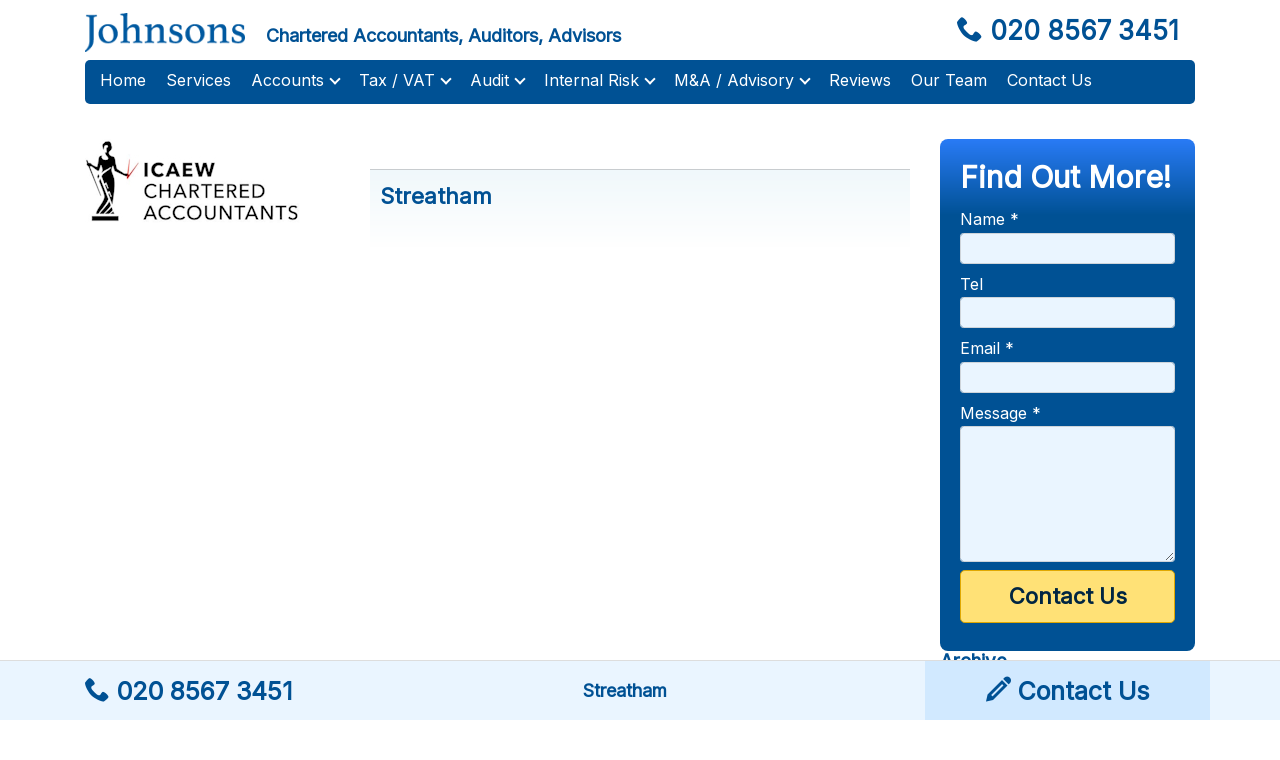

--- FILE ---
content_type: text/html; charset=UTF-8
request_url: https://johnsonsuk.com/paramarq-tl/streatham/
body_size: 14622
content:
<!DOCTYPE html>
<html lang="en-GB" class="no-js">
<head>
    <meta charset="UTF-8">
    <meta name="viewport" content="width=device-width, initial-scale=1, shrink-to-fit=no">
    <link href='https://fonts.googleapis.com/css?family=Inter:wght@300..900' rel='stylesheet'>
    <meta name='robots' content='noindex, follow' />

<!-- Google Tag Manager for WordPress by gtm4wp.com -->
<script data-cfasync="false" data-pagespeed-no-defer>
	var gtm4wp_datalayer_name = "dataLayer";
	var dataLayer = dataLayer || [];
</script>
<!-- End Google Tag Manager for WordPress by gtm4wp.com -->
	<!-- This site is optimized with the Yoast SEO plugin v26.7 - https://yoast.com/wordpress/plugins/seo/ -->
	<title>Streatham - Johnsons Accountants</title>
	<meta property="og:locale" content="en_GB" />
	<meta property="og:type" content="article" />
	<meta property="og:title" content="Streatham - Johnsons Accountants" />
	<meta property="og:url" content="https://johnsonsuk.com/paramarq-tl/streatham/" />
	<meta property="og:site_name" content="Johnsons Accountants" />
	<meta name="twitter:card" content="summary_large_image" />
	<script type="application/ld+json" class="yoast-schema-graph">{"@context":"https://schema.org","@graph":[{"@type":"WebPage","@id":"https://johnsonsuk.com/paramarq-tl/streatham/","url":"https://johnsonsuk.com/paramarq-tl/streatham/","name":"Streatham - Johnsons Accountants","isPartOf":{"@id":"https://johnsonsuk.com/#website"},"datePublished":"2022-05-27T10:57:39+00:00","breadcrumb":{"@id":"https://johnsonsuk.com/paramarq-tl/streatham/#breadcrumb"},"inLanguage":"en-GB","potentialAction":[{"@type":"ReadAction","target":["https://johnsonsuk.com/paramarq-tl/streatham/"]}]},{"@type":"BreadcrumbList","@id":"https://johnsonsuk.com/paramarq-tl/streatham/#breadcrumb","itemListElement":[{"@type":"ListItem","position":1,"name":"Home","item":"https://johnsonsuk.com/"},{"@type":"ListItem","position":2,"name":"All Target Locations","item":"https://johnsonsuk.com/paramarq-tl/"},{"@type":"ListItem","position":3,"name":"Streatham"}]},{"@type":"WebSite","@id":"https://johnsonsuk.com/#website","url":"https://johnsonsuk.com/","name":"Johnsons Accountants","description":"Chartered Accountants","potentialAction":[{"@type":"SearchAction","target":{"@type":"EntryPoint","urlTemplate":"https://johnsonsuk.com/?s={search_term_string}"},"query-input":{"@type":"PropertyValueSpecification","valueRequired":true,"valueName":"search_term_string"}}],"inLanguage":"en-GB"}]}</script>
	<!-- / Yoast SEO plugin. -->


<link rel="alternate" title="oEmbed (JSON)" type="application/json+oembed" href="https://johnsonsuk.com/wp-json/oembed/1.0/embed?url=https%3A%2F%2Fjohnsonsuk.com%2Fparamarq-tl%2Fstreatham%2F" />
<link rel="alternate" title="oEmbed (XML)" type="text/xml+oembed" href="https://johnsonsuk.com/wp-json/oembed/1.0/embed?url=https%3A%2F%2Fjohnsonsuk.com%2Fparamarq-tl%2Fstreatham%2F&#038;format=xml" />
<style id='wp-img-auto-sizes-contain-inline-css'>
img:is([sizes=auto i],[sizes^="auto," i]){contain-intrinsic-size:3000px 1500px}
/*# sourceURL=wp-img-auto-sizes-contain-inline-css */
</style>

<style id='wp-emoji-styles-inline-css'>

	img.wp-smiley, img.emoji {
		display: inline !important;
		border: none !important;
		box-shadow: none !important;
		height: 1em !important;
		width: 1em !important;
		margin: 0 0.07em !important;
		vertical-align: -0.1em !important;
		background: none !important;
		padding: 0 !important;
	}
/*# sourceURL=wp-emoji-styles-inline-css */
</style>
<style id='wp-block-library-inline-css'>
:root{--wp-block-synced-color:#7a00df;--wp-block-synced-color--rgb:122,0,223;--wp-bound-block-color:var(--wp-block-synced-color);--wp-editor-canvas-background:#ddd;--wp-admin-theme-color:#007cba;--wp-admin-theme-color--rgb:0,124,186;--wp-admin-theme-color-darker-10:#006ba1;--wp-admin-theme-color-darker-10--rgb:0,107,160.5;--wp-admin-theme-color-darker-20:#005a87;--wp-admin-theme-color-darker-20--rgb:0,90,135;--wp-admin-border-width-focus:2px}@media (min-resolution:192dpi){:root{--wp-admin-border-width-focus:1.5px}}.wp-element-button{cursor:pointer}:root .has-very-light-gray-background-color{background-color:#eee}:root .has-very-dark-gray-background-color{background-color:#313131}:root .has-very-light-gray-color{color:#eee}:root .has-very-dark-gray-color{color:#313131}:root .has-vivid-green-cyan-to-vivid-cyan-blue-gradient-background{background:linear-gradient(135deg,#00d084,#0693e3)}:root .has-purple-crush-gradient-background{background:linear-gradient(135deg,#34e2e4,#4721fb 50%,#ab1dfe)}:root .has-hazy-dawn-gradient-background{background:linear-gradient(135deg,#faaca8,#dad0ec)}:root .has-subdued-olive-gradient-background{background:linear-gradient(135deg,#fafae1,#67a671)}:root .has-atomic-cream-gradient-background{background:linear-gradient(135deg,#fdd79a,#004a59)}:root .has-nightshade-gradient-background{background:linear-gradient(135deg,#330968,#31cdcf)}:root .has-midnight-gradient-background{background:linear-gradient(135deg,#020381,#2874fc)}:root{--wp--preset--font-size--normal:16px;--wp--preset--font-size--huge:42px}.has-regular-font-size{font-size:1em}.has-larger-font-size{font-size:2.625em}.has-normal-font-size{font-size:var(--wp--preset--font-size--normal)}.has-huge-font-size{font-size:var(--wp--preset--font-size--huge)}.has-text-align-center{text-align:center}.has-text-align-left{text-align:left}.has-text-align-right{text-align:right}.has-fit-text{white-space:nowrap!important}#end-resizable-editor-section{display:none}.aligncenter{clear:both}.items-justified-left{justify-content:flex-start}.items-justified-center{justify-content:center}.items-justified-right{justify-content:flex-end}.items-justified-space-between{justify-content:space-between}.screen-reader-text{border:0;clip-path:inset(50%);height:1px;margin:-1px;overflow:hidden;padding:0;position:absolute;width:1px;word-wrap:normal!important}.screen-reader-text:focus{background-color:#ddd;clip-path:none;color:#444;display:block;font-size:1em;height:auto;left:5px;line-height:normal;padding:15px 23px 14px;text-decoration:none;top:5px;width:auto;z-index:100000}html :where(.has-border-color){border-style:solid}html :where([style*=border-top-color]){border-top-style:solid}html :where([style*=border-right-color]){border-right-style:solid}html :where([style*=border-bottom-color]){border-bottom-style:solid}html :where([style*=border-left-color]){border-left-style:solid}html :where([style*=border-width]){border-style:solid}html :where([style*=border-top-width]){border-top-style:solid}html :where([style*=border-right-width]){border-right-style:solid}html :where([style*=border-bottom-width]){border-bottom-style:solid}html :where([style*=border-left-width]){border-left-style:solid}html :where(img[class*=wp-image-]){height:auto;max-width:100%}:where(figure){margin:0 0 1em}html :where(.is-position-sticky){--wp-admin--admin-bar--position-offset:var(--wp-admin--admin-bar--height,0px)}@media screen and (max-width:600px){html :where(.is-position-sticky){--wp-admin--admin-bar--position-offset:0px}}

/*# sourceURL=wp-block-library-inline-css */
</style><style id='global-styles-inline-css' type='text/css'>
:root{--wp--preset--aspect-ratio--square: 1;--wp--preset--aspect-ratio--4-3: 4/3;--wp--preset--aspect-ratio--3-4: 3/4;--wp--preset--aspect-ratio--3-2: 3/2;--wp--preset--aspect-ratio--2-3: 2/3;--wp--preset--aspect-ratio--16-9: 16/9;--wp--preset--aspect-ratio--9-16: 9/16;--wp--preset--color--black: #000000;--wp--preset--color--cyan-bluish-gray: #abb8c3;--wp--preset--color--white: #ffffff;--wp--preset--color--pale-pink: #f78da7;--wp--preset--color--vivid-red: #cf2e2e;--wp--preset--color--luminous-vivid-orange: #ff6900;--wp--preset--color--luminous-vivid-amber: #fcb900;--wp--preset--color--light-green-cyan: #7bdcb5;--wp--preset--color--vivid-green-cyan: #00d084;--wp--preset--color--pale-cyan-blue: #8ed1fc;--wp--preset--color--vivid-cyan-blue: #0693e3;--wp--preset--color--vivid-purple: #9b51e0;--wp--preset--gradient--vivid-cyan-blue-to-vivid-purple: linear-gradient(135deg,rgb(6,147,227) 0%,rgb(155,81,224) 100%);--wp--preset--gradient--light-green-cyan-to-vivid-green-cyan: linear-gradient(135deg,rgb(122,220,180) 0%,rgb(0,208,130) 100%);--wp--preset--gradient--luminous-vivid-amber-to-luminous-vivid-orange: linear-gradient(135deg,rgb(252,185,0) 0%,rgb(255,105,0) 100%);--wp--preset--gradient--luminous-vivid-orange-to-vivid-red: linear-gradient(135deg,rgb(255,105,0) 0%,rgb(207,46,46) 100%);--wp--preset--gradient--very-light-gray-to-cyan-bluish-gray: linear-gradient(135deg,rgb(238,238,238) 0%,rgb(169,184,195) 100%);--wp--preset--gradient--cool-to-warm-spectrum: linear-gradient(135deg,rgb(74,234,220) 0%,rgb(151,120,209) 20%,rgb(207,42,186) 40%,rgb(238,44,130) 60%,rgb(251,105,98) 80%,rgb(254,248,76) 100%);--wp--preset--gradient--blush-light-purple: linear-gradient(135deg,rgb(255,206,236) 0%,rgb(152,150,240) 100%);--wp--preset--gradient--blush-bordeaux: linear-gradient(135deg,rgb(254,205,165) 0%,rgb(254,45,45) 50%,rgb(107,0,62) 100%);--wp--preset--gradient--luminous-dusk: linear-gradient(135deg,rgb(255,203,112) 0%,rgb(199,81,192) 50%,rgb(65,88,208) 100%);--wp--preset--gradient--pale-ocean: linear-gradient(135deg,rgb(255,245,203) 0%,rgb(182,227,212) 50%,rgb(51,167,181) 100%);--wp--preset--gradient--electric-grass: linear-gradient(135deg,rgb(202,248,128) 0%,rgb(113,206,126) 100%);--wp--preset--gradient--midnight: linear-gradient(135deg,rgb(2,3,129) 0%,rgb(40,116,252) 100%);--wp--preset--font-size--small: 13px;--wp--preset--font-size--medium: 20px;--wp--preset--font-size--large: 36px;--wp--preset--font-size--x-large: 42px;--wp--preset--spacing--20: 0.44rem;--wp--preset--spacing--30: 0.67rem;--wp--preset--spacing--40: 1rem;--wp--preset--spacing--50: 1.5rem;--wp--preset--spacing--60: 2.25rem;--wp--preset--spacing--70: 3.38rem;--wp--preset--spacing--80: 5.06rem;--wp--preset--shadow--natural: 6px 6px 9px rgba(0, 0, 0, 0.2);--wp--preset--shadow--deep: 12px 12px 50px rgba(0, 0, 0, 0.4);--wp--preset--shadow--sharp: 6px 6px 0px rgba(0, 0, 0, 0.2);--wp--preset--shadow--outlined: 6px 6px 0px -3px rgb(255, 255, 255), 6px 6px rgb(0, 0, 0);--wp--preset--shadow--crisp: 6px 6px 0px rgb(0, 0, 0);}:where(.is-layout-flex){gap: 0.5em;}:where(.is-layout-grid){gap: 0.5em;}body .is-layout-flex{display: flex;}.is-layout-flex{flex-wrap: wrap;align-items: center;}.is-layout-flex > :is(*, div){margin: 0;}body .is-layout-grid{display: grid;}.is-layout-grid > :is(*, div){margin: 0;}:where(.wp-block-columns.is-layout-flex){gap: 2em;}:where(.wp-block-columns.is-layout-grid){gap: 2em;}:where(.wp-block-post-template.is-layout-flex){gap: 1.25em;}:where(.wp-block-post-template.is-layout-grid){gap: 1.25em;}.has-black-color{color: var(--wp--preset--color--black) !important;}.has-cyan-bluish-gray-color{color: var(--wp--preset--color--cyan-bluish-gray) !important;}.has-white-color{color: var(--wp--preset--color--white) !important;}.has-pale-pink-color{color: var(--wp--preset--color--pale-pink) !important;}.has-vivid-red-color{color: var(--wp--preset--color--vivid-red) !important;}.has-luminous-vivid-orange-color{color: var(--wp--preset--color--luminous-vivid-orange) !important;}.has-luminous-vivid-amber-color{color: var(--wp--preset--color--luminous-vivid-amber) !important;}.has-light-green-cyan-color{color: var(--wp--preset--color--light-green-cyan) !important;}.has-vivid-green-cyan-color{color: var(--wp--preset--color--vivid-green-cyan) !important;}.has-pale-cyan-blue-color{color: var(--wp--preset--color--pale-cyan-blue) !important;}.has-vivid-cyan-blue-color{color: var(--wp--preset--color--vivid-cyan-blue) !important;}.has-vivid-purple-color{color: var(--wp--preset--color--vivid-purple) !important;}.has-black-background-color{background-color: var(--wp--preset--color--black) !important;}.has-cyan-bluish-gray-background-color{background-color: var(--wp--preset--color--cyan-bluish-gray) !important;}.has-white-background-color{background-color: var(--wp--preset--color--white) !important;}.has-pale-pink-background-color{background-color: var(--wp--preset--color--pale-pink) !important;}.has-vivid-red-background-color{background-color: var(--wp--preset--color--vivid-red) !important;}.has-luminous-vivid-orange-background-color{background-color: var(--wp--preset--color--luminous-vivid-orange) !important;}.has-luminous-vivid-amber-background-color{background-color: var(--wp--preset--color--luminous-vivid-amber) !important;}.has-light-green-cyan-background-color{background-color: var(--wp--preset--color--light-green-cyan) !important;}.has-vivid-green-cyan-background-color{background-color: var(--wp--preset--color--vivid-green-cyan) !important;}.has-pale-cyan-blue-background-color{background-color: var(--wp--preset--color--pale-cyan-blue) !important;}.has-vivid-cyan-blue-background-color{background-color: var(--wp--preset--color--vivid-cyan-blue) !important;}.has-vivid-purple-background-color{background-color: var(--wp--preset--color--vivid-purple) !important;}.has-black-border-color{border-color: var(--wp--preset--color--black) !important;}.has-cyan-bluish-gray-border-color{border-color: var(--wp--preset--color--cyan-bluish-gray) !important;}.has-white-border-color{border-color: var(--wp--preset--color--white) !important;}.has-pale-pink-border-color{border-color: var(--wp--preset--color--pale-pink) !important;}.has-vivid-red-border-color{border-color: var(--wp--preset--color--vivid-red) !important;}.has-luminous-vivid-orange-border-color{border-color: var(--wp--preset--color--luminous-vivid-orange) !important;}.has-luminous-vivid-amber-border-color{border-color: var(--wp--preset--color--luminous-vivid-amber) !important;}.has-light-green-cyan-border-color{border-color: var(--wp--preset--color--light-green-cyan) !important;}.has-vivid-green-cyan-border-color{border-color: var(--wp--preset--color--vivid-green-cyan) !important;}.has-pale-cyan-blue-border-color{border-color: var(--wp--preset--color--pale-cyan-blue) !important;}.has-vivid-cyan-blue-border-color{border-color: var(--wp--preset--color--vivid-cyan-blue) !important;}.has-vivid-purple-border-color{border-color: var(--wp--preset--color--vivid-purple) !important;}.has-vivid-cyan-blue-to-vivid-purple-gradient-background{background: var(--wp--preset--gradient--vivid-cyan-blue-to-vivid-purple) !important;}.has-light-green-cyan-to-vivid-green-cyan-gradient-background{background: var(--wp--preset--gradient--light-green-cyan-to-vivid-green-cyan) !important;}.has-luminous-vivid-amber-to-luminous-vivid-orange-gradient-background{background: var(--wp--preset--gradient--luminous-vivid-amber-to-luminous-vivid-orange) !important;}.has-luminous-vivid-orange-to-vivid-red-gradient-background{background: var(--wp--preset--gradient--luminous-vivid-orange-to-vivid-red) !important;}.has-very-light-gray-to-cyan-bluish-gray-gradient-background{background: var(--wp--preset--gradient--very-light-gray-to-cyan-bluish-gray) !important;}.has-cool-to-warm-spectrum-gradient-background{background: var(--wp--preset--gradient--cool-to-warm-spectrum) !important;}.has-blush-light-purple-gradient-background{background: var(--wp--preset--gradient--blush-light-purple) !important;}.has-blush-bordeaux-gradient-background{background: var(--wp--preset--gradient--blush-bordeaux) !important;}.has-luminous-dusk-gradient-background{background: var(--wp--preset--gradient--luminous-dusk) !important;}.has-pale-ocean-gradient-background{background: var(--wp--preset--gradient--pale-ocean) !important;}.has-electric-grass-gradient-background{background: var(--wp--preset--gradient--electric-grass) !important;}.has-midnight-gradient-background{background: var(--wp--preset--gradient--midnight) !important;}.has-small-font-size{font-size: var(--wp--preset--font-size--small) !important;}.has-medium-font-size{font-size: var(--wp--preset--font-size--medium) !important;}.has-large-font-size{font-size: var(--wp--preset--font-size--large) !important;}.has-x-large-font-size{font-size: var(--wp--preset--font-size--x-large) !important;}
/*# sourceURL=global-styles-inline-css */
</style>

<style id='classic-theme-styles-inline-css'>
/*! This file is auto-generated */
.wp-block-button__link{color:#fff;background-color:#32373c;border-radius:9999px;box-shadow:none;text-decoration:none;padding:calc(.667em + 2px) calc(1.333em + 2px);font-size:1.125em}.wp-block-file__button{background:#32373c;color:#fff;text-decoration:none}
/*# sourceURL=/wp-includes/css/classic-themes.min.css */
</style>
<link rel='stylesheet' id='contact-form-7-css' href='https://johnsonsuk.com/wp-content/plugins/contact-form-7/includes/css/styles.css?ver=6.1.4' media='all' />
<link rel='stylesheet' id='widgetopts-styles-css' href='https://johnsonsuk.com/wp-content/plugins/widget-options/assets/css/widget-options.css?ver=4.1.3' media='all' />
<link rel='stylesheet' id='brb-public-main-css-css' href='https://johnsonsuk.com/wp-content/plugins/business-reviews-bundle/assets/css/public-main.css?ver=1.9.131' media='all' />
<link rel='stylesheet' id='grw-public-main-css-css' href='https://johnsonsuk.com/wp-content/plugins/widget-google-reviews/assets/css/public-main.css?ver=6.9.1' media='all' />
<link rel='stylesheet' id='devdmbootstrap4-css-css' href='https://johnsonsuk.com/wp-content/themes/devdmbootstrap4/assets/css/devdmbootstrap/devdmbootstrap4.min.css?ver=6.9' media='all' />
<link rel='stylesheet' id='devdmbootstrap4-stylesheet-css' href='https://johnsonsuk.com/wp-content/themes/devdmbootstrap4-child/style.css?ver=6.9' media='all' />
<script id="brb-public-main-js-js-extra">
/* <![CDATA[ */
var brb_vars = {"ajaxurl":"https://johnsonsuk.com/wp-admin/admin-ajax.php","gavatar":"https://johnsonsuk.com/wp-content/plugins/business-reviews-bundle/assets/img/google_avatar.png"};
//# sourceURL=brb-public-main-js-js-extra
/* ]]> */
</script>
<script defer="defer" src="https://johnsonsuk.com/wp-content/plugins/business-reviews-bundle/assets/js/public-main.js?ver=1.9.131" id="brb-public-main-js-js"></script>
<script defer="defer" src="https://johnsonsuk.com/wp-content/plugins/widget-google-reviews/assets/js/public-main.js?ver=6.9.1" id="grw-public-main-js-js"></script>
<script src="https://johnsonsuk.com/wp-includes/js/jquery/jquery.min.js?ver=3.7.1" id="jquery-core-js"></script>
<script src="https://johnsonsuk.com/wp-includes/js/jquery/jquery-migrate.min.js?ver=3.4.1" id="jquery-migrate-js"></script>
<link rel="https://api.w.org/" href="https://johnsonsuk.com/wp-json/" />		<!-- Custom Logo: hide header text -->
		<style id="custom-logo-css">
			.site-title, .site-description {
				position: absolute;
				clip-path: inset(50%);
			}
		</style>
		<meta name="cdp-version" content="1.5.0" />
<!-- Google Tag Manager for WordPress by gtm4wp.com -->
<!-- GTM Container placement set to automatic -->
<script data-cfasync="false" data-pagespeed-no-defer>
	var dataLayer_content = {"pagePostType":"paramarq-tl","pagePostType2":"single-paramarq-tl","pagePostAuthor":"paramarq"};
	dataLayer.push( dataLayer_content );
</script>
<script data-cfasync="false" data-pagespeed-no-defer>
(function(w,d,s,l,i){w[l]=w[l]||[];w[l].push({'gtm.start':
new Date().getTime(),event:'gtm.js'});var f=d.getElementsByTagName(s)[0],
j=d.createElement(s),dl=l!='dataLayer'?'&l='+l:'';j.async=true;j.src=
'//www.googletagmanager.com/gtm.js?id='+i+dl;f.parentNode.insertBefore(j,f);
})(window,document,'script','dataLayer','GTM-TJMBMB8D');
</script>
<!-- End Google Tag Manager for WordPress by gtm4wp.com -->        <style>
            .dmbs-header {background-image: url(https://johnsonsuk.com/wp-content/uploads/2022/05/Johnsons-chartered-accountants-logo.png);}        </style>
        <link rel="icon" href="https://johnsonsuk.com/wp-content/uploads/2020/08/cropped-Johnsons-Logo-scaled-e1598294237779-1-32x32.jpg" sizes="32x32" />
<link rel="icon" href="https://johnsonsuk.com/wp-content/uploads/2020/08/cropped-Johnsons-Logo-scaled-e1598294237779-1-192x192.jpg" sizes="192x192" />
<link rel="apple-touch-icon" href="https://johnsonsuk.com/wp-content/uploads/2020/08/cropped-Johnsons-Logo-scaled-e1598294237779-1-180x180.jpg" />
<meta name="msapplication-TileImage" content="https://johnsonsuk.com/wp-content/uploads/2020/08/cropped-Johnsons-Logo-scaled-e1598294237779-1-270x270.jpg" />
	 <script src="//script.crazyegg.com/pages/scripts/0091/6826.js" async="async" ></script>

	</head>
<body class="wp-singular paramarq-tl-template-default single single-paramarq-tl postid-6373 wp-custom-logo wp-theme-devdmbootstrap4 wp-child-theme-devdmbootstrap4-child dmbs-body">
<div class="sr-only">
    <a href="#maincontent">Skip to main content</a>
</div>
	<!-- Start mobile only header and menu -->
    <header class="mobile-header d-block d-lg-none shadow bg-white rounded">
        <nav class="navbar navbar-expand-lg navbar-light">
        
			                     <a class="navbar-brand" href="https://johnsonsuk.com/">
                        <img class="img-fluid mobile-logo notlazy" alt="Johnsons Accountants" width="185" height="45" src="https://johnsonsuk.com/wp-content/uploads/2022/05/Johnsons-chartered-accountants-logo.png" />
                    </a>
                             
            <button name="Contact Us" class="btn btn-custom-phone ml-auto mr-2"><a href="/contact-us/"><span class="icon-pencil">&nbsp;</span><span class="sr-only">Tap to Contact Us</span><span class="hide-on-tiny">Contact Us</span></a></button>
            <button name="Navigation menu" class="navbar-toggler" type="button" data-toggle="collapse" data-target="#navbarCollapse" aria-controls="navbarCollapse" aria-expanded="false" aria-label="Toggle navigation"><span class="icon-paragraph-justify"></span></button>

           <!-- <div class="header-strapline-mobile">< ?php echo do_shortcode(bootstrap_child_options('strapline')); ?></div> -->
             <div id="navbarCollapse" class="collapse navbar-collapse"><ul id="menu-main-navigation" class="navbar-nav mr-auto"><li id="menu-item-621" class="menu-item menu-item-type-post_type menu-item-object-page menu-item-home nav-item menu-item-621"><a href="https://johnsonsuk.com/" class="nav-link">Home</a>
</li>
<li id="menu-item-3413" class="menu-item menu-item-type-post_type menu-item-object-page nav-item menu-item-3413"><a href="https://johnsonsuk.com/accounting-and-financial-services/" class="nav-link">Services</a>
</li>
<li id="menu-item-16433" class="menu-item menu-item-type-post_type menu-item-object-page menu-item-has-children nav-item menu-item-16433 dropdown"><a href="https://johnsonsuk.com/accounting-and-financial-services/outsourcing/bookkeeping/" class="nav-link dropdown-toggle" data-toggle="dropdown" role="button" aria-haspopup="true" aria-expanded="false">Accounts</a>

<div class="dropdown-menu" aria-labelledby="Preview">
<a class='dropdown-item parent-sublink' href='https://johnsonsuk.com/accounting-and-financial-services/outsourcing/bookkeeping/'>Accounts Home</a><a href="https://johnsonsuk.com/accounting-and-financial-services/outsourcing/bookkeeping-firm/" class="dropdown-item">Accounts</a>
<a href="https://johnsonsuk.com/accounting-and-financial-services/payroll/payroll-services/" class="dropdown-item">Payroll</a>
<a href="https://johnsonsuk.com/accounting-and-financial-services/outsourcing/bookkeeping-international/" class="dropdown-item">International</a>
<a href="https://johnsonsuk.com/accounting-and-financial-services-2/sector-experience/" class="dropdown-item">Sectors</a>
<a href="https://johnsonsuk.com/accounting-and-financial-services/tax/vat/vat-agent-and-vat-representative/" class="dropdown-item">UK Representation</a>
<a href="https://johnsonsuk.com/accounting-and-financial-services/outsourcing/outsourced-accounting/" class="dropdown-item">Outsourcing</a>
<a href="https://johnsonsuk.com/accounting-and-financial-services/outsourcing/xero-bookkeeping/" class="dropdown-item">Xero™</a>
<a href="https://johnsonsuk.com/systems-and-technology/sage-accounts/" class="dropdown-item">Sage™</a>
<a href="https://johnsonsuk.com/systems-and-technology/intuit-quickbooks-accounts/" class="dropdown-item">QuickBooks™</a>
</div>
</li>
<li id="menu-item-15407" class="menu-item menu-item-type-post_type menu-item-object-page menu-item-has-children nav-item menu-item-15407 dropdown"><a href="https://johnsonsuk.com/accounting-and-financial-services/tax/" class="nav-link dropdown-toggle" data-toggle="dropdown" role="button" aria-haspopup="true" aria-expanded="false">Tax / VAT</a>

<div class="dropdown-menu" aria-labelledby="Preview">
<a class='dropdown-item parent-sublink' href='https://johnsonsuk.com/accounting-and-financial-services/tax/'>Tax / VAT Home</a><a href="https://johnsonsuk.com/accounting-and-financial-services/strategic-wealth-advice/" class="dropdown-item">Wealth Management</a>
<a href="https://johnsonsuk.com/accounting-and-financial-services/tax/capital-gains-tax-cgt/" class="dropdown-item">Capital Gains</a>
<a href="https://johnsonsuk.com/accounting-and-financial-services/child-trust-funds/" class="dropdown-item">Trust Funds</a>
<a href="https://johnsonsuk.com/accounting-and-financial-services/tax/inheritance-tax-iht/" class="dropdown-item">Inheritance Tax</a>
<a href="https://johnsonsuk.com/personal-tax-services/" class="dropdown-item">Tax Returns</a>
<a href="https://johnsonsuk.com/accounting-and-financial-services/tax/tax-investigations-and-enquiries/" class="dropdown-item">HMRC Investigations</a>
<a href="https://johnsonsuk.com/accounting-and-financial-services/tax/property-tax-advisory-service/" class="dropdown-item">Property</a>
<a href="https://johnsonsuk.com/accounting-and-financial-services/tax/vat/" class="dropdown-item">VAT</a>
<a href="https://johnsonsuk.com/accounting-and-financial-services/tax/corporation-tax/" class="dropdown-item">Corporation Tax</a>
</div>
</li>
<li id="menu-item-14034" class="menu-item menu-item-type-post_type menu-item-object-page menu-item-has-children nav-item menu-item-14034 dropdown"><a href="https://johnsonsuk.com/accounting-and-financial-services/audit-and-assurance/uk-audit-firm/" class="nav-link dropdown-toggle" data-toggle="dropdown" role="button" aria-haspopup="true" aria-expanded="false">Audit</a>

<div class="dropdown-menu" aria-labelledby="Preview">
<a class='dropdown-item parent-sublink' href='https://johnsonsuk.com/accounting-and-financial-services/audit-and-assurance/uk-audit-firm/'>Audit Home</a><a href="https://johnsonsuk.com/senior-audit-team/" class="dropdown-item">Audit Team</a>
<a href="https://johnsonsuk.com/accounting-and-financial-services/audit-and-assurance/audit-regulatory-compliance/" class="dropdown-item">Registered Auditor</a>
<a href="https://johnsonsuk.com/accounting-and-financial-services/audit-and-assurance/parent-company-audits/" class="dropdown-item">International Audit</a>
<a href="https://johnsonsuk.com/accounting-and-financial-services/audit-and-assurance/uk-audit-compliance/" class="dropdown-item">Compliance</a>
<a href="https://johnsonsuk.com/accounting-and-financial-services/audit-and-assurance/uk-audit-sector-experience/" class="dropdown-item">Sector Experience</a>
<a href="https://johnsonsuk.com/accounting-and-financial-services/audit-and-assurance/complex-regulated-audit/" class="dropdown-item">Complex Audits</a>
<a href="https://johnsonsuk.com/accounting-and-financial-services/audit-and-assurance/audit-systems-experience/" class="dropdown-item">Accounts/ERP Packages</a>
</div>
</li>
<li id="menu-item-18760" class="menu-item menu-item-type-post_type menu-item-object-page menu-item-has-children nav-item menu-item-18760 dropdown"><a href="https://johnsonsuk.com/advisory/internal-audit-services/" class="nav-link dropdown-toggle" data-toggle="dropdown" role="button" aria-haspopup="true" aria-expanded="false">Internal Risk</a>

<div class="dropdown-menu" aria-labelledby="Preview">
<a class='dropdown-item parent-sublink' href='https://johnsonsuk.com/advisory/internal-audit-services/'>Internal Risk Home</a><a href="https://johnsonsuk.com/advisory/governance/" class="dropdown-item">Governance</a>
<a href="https://johnsonsuk.com/advisory/risk-management/" class="dropdown-item">Risk Management</a>
<a href="https://johnsonsuk.com/advisory/technology-risk/" class="dropdown-item">Cyber and IT Risk</a>
<a href="https://johnsonsuk.com/advisory/policy-development/" class="dropdown-item">Policy Development</a>
<a href="https://johnsonsuk.com/advisory/health-safety/" class="dropdown-item">Health and Safety</a>
<a href="https://johnsonsuk.com/advisory/quality-assessment/" class="dropdown-item">Quality Assessments</a>
<a href="https://johnsonsuk.com/advisory/benchmarking-thematic/" class="dropdown-item">Benchmarking</a>
</div>
</li>
<li id="menu-item-10464" class="menu-item menu-item-type-post_type menu-item-object-page menu-item-has-children nav-item menu-item-10464 dropdown"><a href="https://johnsonsuk.com/advisory/" class="nav-link dropdown-toggle" data-toggle="dropdown" role="button" aria-haspopup="true" aria-expanded="false">M&#038;A / Advisory</a>

<div class="dropdown-menu" aria-labelledby="Preview">
<a class='dropdown-item parent-sublink' href='https://johnsonsuk.com/advisory/'>M&A / Advisory Home</a><a href="https://johnsonsuk.com/accounting-and-financial-services/audit-and-assurance/due-diligence-services/" class="dropdown-item">Due Diligence</a>
<a class='dropdown-item parent-sublink' href='https://johnsonsuk.com/advisory/'>M&A / Advisory Home</a><a href="https://johnsonsuk.com/advisory/mbo-and-mbi/" class="dropdown-item">MBO/MBI</a>
<a href="https://johnsonsuk.com/advisory/business-succession-planning/" class="dropdown-item">Succession Planning</a>
<a href="https://johnsonsuk.com/advisory/business-acquistions/" class="dropdown-item">Buying A Business</a>
<a href="https://johnsonsuk.com/advisory/restructuring/" class="dropdown-item">Restructuring</a>
<a href="https://johnsonsuk.com/advisory/demerger-advisory-services/" class="dropdown-item">Demergers</a>
<a href="https://johnsonsuk.com/advisory/business-valuation/" class="dropdown-item">Valuations</a>
</div>
</li>
<li id="menu-item-6936" class="menu-item menu-item-type-post_type menu-item-object-page nav-item menu-item-6936"><a href="https://johnsonsuk.com/google-reviews/" class="nav-link">Reviews</a>
</li>
<li id="menu-item-3646" class="menu-item menu-item-type-post_type menu-item-object-page nav-item menu-item-3646"><a href="https://johnsonsuk.com/our-team/" class="nav-link">Our Team</a>
</li>
<li id="menu-item-607" class="menu-item menu-item-type-post_type menu-item-object-page nav-item menu-item-607"><a href="https://johnsonsuk.com/contact/" class="nav-link">Contact Us</a>
</li>
</ul></div>        </nav>
        
        <script>
            jQuery( document ).ready(function() {   
                // just for first sublink which is inserted as first item
                if (jQuery(".navbar-collapse .current_page_item").hasClass('menu-item-has-children')) {
                    jQuery(".navbar-collapse .current_page_item.menu-item-has-children").addClass('show')
                    jQuery(".navbar-collapse .current_page_item.menu-item-has-children a.dropdown-toggle").attr('aria-expanded', true)
                    jQuery(".navbar-collapse .current_page_item.menu-item-has-children .dropdown-menu").addClass("show")
                } else {
                    // just for all other sublinks 
                    jQuery(".navbar-collapse .current_page_parent").addClass('show')
                    jQuery(".navbar-collapse .current_page_parent a.dropdown-toggle").attr('aria-expanded', true)
                    jQuery(".navbar-collapse .current_page_parent .dropdown-menu").addClass("show")

                }
            });
        </script>
    </header>
    <!-- End mobile only header and menu -->

    <!-- Start tablet and Desktop header and menu -->
    <header class="desktop-header d-none d-lg-block d-xl-block">
        
        <!-- Start header -->
        <div class="container">
            
            <div class="row">
                
                <div class="col-lg-9">
					                         <a class="navbar-brand" href="https://johnsonsuk.com/">
                            <img class="desktop-logo img-fluid notlazy"  width="185" height="45"  src="https://johnsonsuk.com/wp-content/uploads/2022/05/Johnsons-chartered-accountants-logo.png" alt="Johnsons Accountants" />
                        </a>
                                    <span class="mr-auto header-strapline"><strong>Chartered Accountants, Auditors, Advisors</strong></span>
                </div>
                
                <div class="col-lg-3 text-center my-auto">
                    <a class="header-tel" href="tel:+442085673451"><span class="icon-phone"></span> 020 8567 3451</a>
                </div>
                
            </div>
        
        <!-- End header -->
            
        <!-- Start navigation menu -->
        <nav class="navbar navbar-expand-lg navbar-light bg-light">
        <div class="container"><ul id="menu-main-navigation-1" class="navbar-nav mr-auto w-100"><li class="menu-item menu-item-type-post_type menu-item-object-page menu-item-home nav-item menu-item-621"><a href="https://johnsonsuk.com/" class="nav-link"><span>Home</span></a>
</li>
<li class="menu-item menu-item-type-post_type menu-item-object-page nav-item menu-item-3413"><a href="https://johnsonsuk.com/accounting-and-financial-services/" class="nav-link"><span>Services</span></a>
</li>
<li class="menu-item menu-item-type-post_type menu-item-object-page nav-item menu-item-16433 dropdown"><a href="https://johnsonsuk.com/accounting-and-financial-services/outsourcing/bookkeeping/" class="nav-link"><span>Accounts</span></a>
</li>
<li class="menu-item menu-item-type-post_type menu-item-object-page nav-item menu-item-15407 dropdown"><a href="https://johnsonsuk.com/accounting-and-financial-services/tax/" class="nav-link"><span>Tax / VAT</span></a>
</li>
<li class="menu-item menu-item-type-post_type menu-item-object-page nav-item menu-item-14034 dropdown"><a href="https://johnsonsuk.com/accounting-and-financial-services/audit-and-assurance/uk-audit-firm/" class="nav-link"><span>Audit</span></a>
</li>
<li class="menu-item menu-item-type-post_type menu-item-object-page nav-item menu-item-18760 dropdown"><a href="https://johnsonsuk.com/advisory/internal-audit-services/" class="nav-link"><span>Internal Risk</span></a>
</li>
<li class="menu-item menu-item-type-post_type menu-item-object-page nav-item menu-item-10464 dropdown"><a href="https://johnsonsuk.com/advisory/" class="nav-link"><span>M&#038;A / Advisory</span></a>
</li>
<li class="menu-item menu-item-type-post_type menu-item-object-page nav-item menu-item-6936"><a href="https://johnsonsuk.com/google-reviews/" class="nav-link"><span>Reviews</span></a>
</li>
<li class="menu-item menu-item-type-post_type menu-item-object-page nav-item menu-item-3646"><a href="https://johnsonsuk.com/our-team/" class="nav-link"><span>Our Team</span></a>
</li>
<li class="menu-item menu-item-type-post_type menu-item-object-page nav-item menu-item-607"><a href="https://johnsonsuk.com/contact/" class="nav-link"><span>Contact Us</span></a>
</li>
</ul></div>            
        </nav>
        </div>
        <!-- End navigation menu -->
        <!-- start SUB MENU -->
        <div class="container">
                        </div>

    </header>
    <!-- End tablet and Desktop header and menu -->

     

  
    <!-- Start site body --> 
    <main role="main" class="container" id="maincontent">
        <div class="row"><!-- Start body row --> 
        
 
                
                                        	                        <aside class="col-12 col-lg-3 d-none d-lg-block d-xl-block leftsidebar">
      <div class="leftstickybar">
            <div class="row">
                  <div class="col">
                        <div id="media_image-2"><img width="215" height="84" src="https://johnsonsuk.com/wp-content/uploads/2024/02/chartered-accountant-london.jpg" class="image wp-image-10500  attachment-full size-full" alt="" style="max-width: 100%; height: auto;" decoding="async" /></div><div class="sidebar-featured-image">                        <!-- start featured image for large screen -->
                        </div>                              
                              <!-- end featured image -->
                              <div id="custom_html-8"><div class="textwidget custom-html-widget"><div class="mt-2 text-center">
	<div class="rpi" style="--badge-justify-content: center; --badge-align-items: center; --badge-justify-items: center; --badge-body-justify-content: center; --badge-display: flex;" data-id="10342" data-opts='{&quot;layout&quot;:&quot;badge&quot;,&quot;style_style&quot;:&quot;1&quot;,&quot;style_stars&quot;:&quot;4&quot;,&quot;style_ava&quot;:&quot;1&quot;,&quot;head_logo&quot;:&quot;5&quot;,&quot;style_logo&quot;:&quot;1&quot;,&quot;pagination&quot;:&quot;&quot;,&quot;text_size&quot;:&quot;&quot;,&quot;hide_avatar&quot;:&quot;&quot;,&quot;hide_name&quot;:&quot;&quot;,&quot;disable_review_time&quot;:&quot;&quot;,&quot;disable_user_link&quot;:&quot;&quot;,&quot;disable_google_link&quot;:&quot;&quot;,&quot;open_link&quot;:&quot;1&quot;,&quot;nofollow_link&quot;:&quot;1&quot;,&quot;lazy_load_img&quot;:&quot;1&quot;,&quot;time_format&quot;:&quot;&quot;,&quot;breakpoints&quot;:&quot;&quot;,&quot;reviewer_avatar_size&quot;:&quot;56&quot;,&quot;ajax_load&quot;:&quot;&quot;,&quot;v2&quot;:false,&quot;trans&quot;:{&quot;read more&quot;:&quot;read more&quot;,&quot;review us on&quot;:&quot;review us on&quot;,&quot;See all reviews&quot;:&quot;See all reviews&quot;,&quot;More reviews&quot;:&quot;More reviews&quot;,&quot;Response from the owner&quot;:&quot;Response from the owner&quot;}}' data-exec=""><div class="rpi-badge-cnt rpi-badge-embed" data-opts='{&quot;badge_pos&quot;:&quot;embed&quot;,&quot;badge_click&quot;:&quot;disable&quot;,&quot;text&quot;:[]}'><div class="rpi-badge" data-id="ChIJ2RtTDIkNdkgRq0nLldzWuQw" data-provider="google" style="display:none"><div class="rpi-badge-line"></div><div class="rpi-badge-body rpi-flex" ><div class="rpi-logo rpi-logo-google"></div><div class="rpi-info"><div class="rpi-name">Google Rating</div><div class="rpi-stars"><span class="rpi-star" data-rating="4.5"></span><span class="rpi-star"></span><span class="rpi-star"></span><span class="rpi-star"></span><span class="rpi-star rpi-star-h"></span></div><div class="rpi-based">Based on 77 reviews</div></div></div></div></div><span class="rpi-hide" style="display:none"><style>.rpi .rpi-badge-cnt{--badge-side:30px;--badge-down:30px;position:var(--badge-pos,fixed);display:var(--badge-display2,var(--badge-display,inline-flex));gap:var(--badge-gap,16px);flex-wrap:var(--badge-wrap,wrap);align-items:var(--badge-align-items,stretch);justify-content:var(--badge-justify-content,left);flex-direction:var(--badge-direction,var(--badge-embed-direction,column));max-width:none;align-content:var(--badge-align-content,left)}.rpi .rpi-badge-cnt.rpi-badge-block{--badge-display:flex}.rpi .rpi-sb{--sb-left:auto;--sb-right:0;--sb-bottom:0;--sb-top-offset:0px;--sbf-height:40px;--sb-border-radius:0;--text-height-auto:auto;--card-bg:transparent;--head-card-bg:transparent;--head-grade-fs:1em}.rpi .rpi-sb.rpi-sb-left{--sb-left:0;--sb-right:auto}.rpi .rpi-badge-left,.rpi .rpi-badge-right{bottom:var(--badge-down);z-index:2147482999}.rpi .rpi-badge-left{left:var(--badge-side)}.rpi .rpi-badge-right{right:var(--badge-side)}.rpi .rpi-badge-embed{--badge-pos:relative;--badge-embed-direction:row}.rpi .rpi-badge{display:inline-block;position:relative;align-self:var(--badge-align-self,auto);justify-items:var(--badge-justify-items,left);flex:var(--badge-flex,none);text-align:left;font-family:inherit;border-radius:var(--badge-radius,2px);border:var(--badge-border,none);border-color:var(--badge-br-color,#ccc);box-shadow:var(--badge-shadow,0 2px 5px 0 rgba(0,0,0,.26))}.rpi .rpi-badge>.rpi-x{--x-top:-6px;--x-right:-8px;--x-width:16px;--x-height:16px;--x-line-width:8px}.rpi .rpi-badge-line{display:block;width:100%;height:6px;background:var(--badge-line-color,#4fce6a);border-radius:var(--badge-radius,2px) var(--badge-radius,2px) 0 0}.rpi .rpi-badge-body{--flex-display:flex;--flex-gap:var(--badge-body-gap, 8px);--flex-direction:row;--flex-align-items:center;--logo-size:var(--badge-logo-size, 44px);--img-size:var(--badge-logo-size, 44px);--head-grade-fs:var(--badge-grade-fs, 1.125em);--head-grade-weight:var(--badge-grade-weight, 600);--score-gap:5px;--stars-gap:var(--score-gap);--star-size:var(--badge-star-size, 1em);--name-fs:var(--badge-name-fs, 14px);--name-color:var(--badge-name-color, #333333);--name-weight:normal;--rev-text-lh:normal;--head-based-fs:var(--badge-based-fs, 13px);--head-based-color:var(--badge-based-color, #777777);justify-self:var(--badge-body-justify-self,left);justify-content:var(--badge-body-justify-content,left);position:relative;width:100%;color:#333;padding:8px;z-index:999;background:var(--badge-bg-color,#fff);border-radius:0 0 var(--badge-radius,2px) var(--badge-radius,2px);transition:all .2s ease-in-out}.rpi .rpi-badge-body.rpi-badge-clickable{cursor:pointer;user-select:none}.rpi .rpi-badge-body.rpi-badge-clickable:hover{background:#f3f3f5}.rpi .rpi-badge-body .rpi-info{--info-gap:var(--badge-info-gap, 3px);--flex-align-items:left}.rpi .rpi-badge>.rpi-x{opacity:0;border:1px solid #ccc;z-index:2147482999;transition:opacity .2s ease-in-out}.rpi .rpi-badge:hover>.rpi-x{opacity:1}@media(max-width:768px){.rpi .rpi-flash.rpi-flash-hide,.rpi-badge-cnt.rpi-badge-left.rpi-badge-hide,.rpi-badge-cnt.rpi-badge-right.rpi-badge-hide{display:none!important}}</style></span><span class="rpi-hide" style="display:none"><style>.rpi-stars[data-rating]::before,.rpi-star:first-child[data-rating]::before{content:attr(data-rating);color:var(--rating-color,var(--star-color));font-size:var(--head-grade-fs);font-weight:var(--head-grade-weight,900)}.rpi button{all:revert!important;margin:0!important;padding:0!important;box-shadow:none!important;border-radius:0!important;line-height:1!important;font:inherit!important;color:inherit!important;text-align:center!important;cursor:pointer!important;border:0!important;background:0 0!important;appearance:none!important;-webkit-appearance:none!important;user-select:none!important}.rpi button:focus{outline:0!important}.rpi button:focus-visible{outline:currentColor solid 2px!important;outline-offset:2px!important}.rpi .rpi-ltgt{position:var(--slider-ltgt-position,absolute)!important;padding:.5rem!important;z-index:1!important;border:0 solid #e5e7eb!important;border-radius:9999px!important;border:var(--slider-ltgt-border-width,0) solid var(--slider-ltgt-border-color,#f3f3f3)!important;background-color:var(--slider-ltgt-bg,rgb(255 255 255 / 1))!important;box-shadow:var(--slider-ltgt-shadow)!important;transition:background-color .2s ease-in-out!important}.rpi .rpi-ltgt:hover{background-color:var(--slider-ltgt-bg,rgb(249 250 251 / 1))!important}.rpi .rpi-ltgt.rpi-slider-prev{left:0!important;margin-left:calc(-1 * (2 * var(--slider-ltgt-border-width,0px) + var(--slider-btn))/ 2)!important}.rpi .rpi-ltgt.rpi-slider-next{right:0!important;margin-right:calc(-1 * (2 * var(--slider-ltgt-border-width,0px) + var(--slider-btn))/ 2)!important}.rpi-dots .rpi-dot{display:inline-block!important;width:var(--slider-dot-size)!important;height:var(--slider-dot-size)!important;margin:0!important;padding:0!important;opacity:.4!important;vertical-align:middle!important;flex:1 0 auto!important;transform:scale(.6)!important;scroll-snap-align:center!important;border-radius:20px!important;background-color:var(--slider-dot-color,#999)!important}.rpi-dots .rpi-dot:hover{opacity:1!important}.rpi-dots .rpi-dot.active{opacity:1!important;transform:scale(.95)!important;background-color:var(--slider-act-dot-color,#154fc1)!important}.rpi-dots .rpi-dot.s2{transform:scale(.85)!important}.rpi-dots .rpi-dot.s3{transform:scale(.75)!important}</style></span><img src="[data-uri]" alt="" onload="(function(el) { window.brb_vars=window.brb_vars||{ajaxurl:'https://johnsonsuk.com/wp-admin/admin-ajax.php'}; var t = setInterval(function() {if (window.RichPlugins && !el.getAttribute('data-exec')) { let l = 'badge'; RichPlugins.init(el); clearInterval(t) }}, 200)})(this.closest('.rpi'))" width="1" height="1" style="display:none"></div>
</div></div></div>                              
                  </div>
            </div>

            <div class="row">
                  <div class="syslogos"><li id="custom_html-7" class="widget_text widget dmbs-widget dmbs-widget-left widget_custom_html"><div class="textwidget custom-html-widget"><div class="row" style="align-items: center;">
<div class="col-6" style="padding-left: 0; padding-right: 7px;">
<div class="sidebar-logos"><a href="https://johnsonsuk.com/systems-and-technology/xero-accounts/"><img alt="Xero Gold Partner" decoding="async" style="margin-bottom: 10px;" class="image img-fluid xero-logo attachment-full size-full lazyloaded" src="https://johnsonsuk.com/wp-content/uploads/2024/02/xero-gold-accountant.png"></a></div>
<div class="sidebar-logos"><a href="https://johnsonsuk.com/systems-and-technology/sage-accounts/"><img alt="Sage Accounts" decoding="async" class="image img-fluid sage-logo attachment-full size-full lazyloaded" src="https://johnsonsuk.com/wp-content/uploads/2024/02/sage-accountant.svg"></a></div>
</div>
<div class="col-6" style="padding-left: 7px; padding-right: 0;">
<div class="sidebar-logos"><a href="https://johnsonsuk.com/systems-and-technology/intuit-quickbooks-accounts/"><img alt="" decoding="async" class="image img fluid quickbooks-logo attachment-full size-full lazyloaded" src="https://johnsonsuk.com/wp-content/uploads/2024/02/Quickbooks-accountant.svg"></a></div>
</div>
</div></div></li></div>
            </div>        
      </div>        
</aside>


                        <article id="post-6373" class="dmbs-page col-12 col-lg-6 post-6373 paramarq-tl type-paramarq-tl status-publish hentry tloc_cat-cr9">
                            <span class="mobile-title d-none d-lg-block"><h2>Streatham</h2></span>
                            
                            <!-- featured image mobile view -->
                            <div class="col-12 d-block d-lg-none mb-3">
								                                <!-- end featured image mobile view -->
                                <h2>Streatham</h2>   
                            </div>
														<!-- This is desktop top 100 text -->
    <div class="top-100-text d-none d-lg-block mb-3">
            </div>
<!-- </div> -->                        </article>

 
                    
                 
                <aside class="col-12 col-lg-3"><li id="block-2" class="widget dmbs-widget dmbs-widget-right widget_block"><div class="d-block d-lg-none text-center left-sidebar-top-mobile">
<img decoding="async" src="https://johnsonsuk.com/wp-content/uploads/2024/02/chartered-accountant-london.jpg" class="img-fluid mx-auto" alt="ICAEW Chartered Accountants" />
</div></li><li id="custom_html-9" class="widget_text widget dmbs-widget dmbs-widget-right widget_custom_html"><div class="textwidget custom-html-widget"><div class="d-block d-lg-none text-center left-sidebar-top-mobile">
	<div class="rpi" style="--badge-justify-content: center; --badge-align-items: center; --badge-justify-items: center; --badge-body-justify-content: center; --badge-display: flex;" data-id="10342" data-opts='{&quot;layout&quot;:&quot;badge&quot;,&quot;style_style&quot;:&quot;1&quot;,&quot;style_stars&quot;:&quot;4&quot;,&quot;style_ava&quot;:&quot;1&quot;,&quot;head_logo&quot;:&quot;5&quot;,&quot;style_logo&quot;:&quot;1&quot;,&quot;pagination&quot;:&quot;&quot;,&quot;text_size&quot;:&quot;&quot;,&quot;hide_avatar&quot;:&quot;&quot;,&quot;hide_name&quot;:&quot;&quot;,&quot;disable_review_time&quot;:&quot;&quot;,&quot;disable_user_link&quot;:&quot;&quot;,&quot;disable_google_link&quot;:&quot;&quot;,&quot;open_link&quot;:&quot;1&quot;,&quot;nofollow_link&quot;:&quot;1&quot;,&quot;lazy_load_img&quot;:&quot;1&quot;,&quot;time_format&quot;:&quot;&quot;,&quot;breakpoints&quot;:&quot;&quot;,&quot;reviewer_avatar_size&quot;:&quot;56&quot;,&quot;ajax_load&quot;:&quot;&quot;,&quot;v2&quot;:false,&quot;trans&quot;:{&quot;read more&quot;:&quot;read more&quot;,&quot;review us on&quot;:&quot;review us on&quot;,&quot;See all reviews&quot;:&quot;See all reviews&quot;,&quot;More reviews&quot;:&quot;More reviews&quot;,&quot;Response from the owner&quot;:&quot;Response from the owner&quot;}}' data-exec=""><div class="rpi-badge-cnt rpi-badge-embed" data-opts='{&quot;badge_pos&quot;:&quot;embed&quot;,&quot;badge_click&quot;:&quot;disable&quot;,&quot;text&quot;:[]}'><div class="rpi-badge" data-id="ChIJ2RtTDIkNdkgRq0nLldzWuQw" data-provider="google" style="display:none"><div class="rpi-badge-line"></div><div class="rpi-badge-body rpi-flex" ><div class="rpi-logo rpi-logo-google"></div><div class="rpi-info"><div class="rpi-name">Google Rating</div><div class="rpi-stars"><span class="rpi-star" data-rating="4.5"></span><span class="rpi-star"></span><span class="rpi-star"></span><span class="rpi-star"></span><span class="rpi-star rpi-star-h"></span></div><div class="rpi-based">Based on 77 reviews</div></div></div></div></div><span class="rpi-hide" style="display:none"><style>.rpi .rpi-badge-cnt{--badge-side:30px;--badge-down:30px;position:var(--badge-pos,fixed);display:var(--badge-display2,var(--badge-display,inline-flex));gap:var(--badge-gap,16px);flex-wrap:var(--badge-wrap,wrap);align-items:var(--badge-align-items,stretch);justify-content:var(--badge-justify-content,left);flex-direction:var(--badge-direction,var(--badge-embed-direction,column));max-width:none;align-content:var(--badge-align-content,left)}.rpi .rpi-badge-cnt.rpi-badge-block{--badge-display:flex}.rpi .rpi-sb{--sb-left:auto;--sb-right:0;--sb-bottom:0;--sb-top-offset:0px;--sbf-height:40px;--sb-border-radius:0;--text-height-auto:auto;--card-bg:transparent;--head-card-bg:transparent;--head-grade-fs:1em}.rpi .rpi-sb.rpi-sb-left{--sb-left:0;--sb-right:auto}.rpi .rpi-badge-left,.rpi .rpi-badge-right{bottom:var(--badge-down);z-index:2147482999}.rpi .rpi-badge-left{left:var(--badge-side)}.rpi .rpi-badge-right{right:var(--badge-side)}.rpi .rpi-badge-embed{--badge-pos:relative;--badge-embed-direction:row}.rpi .rpi-badge{display:inline-block;position:relative;align-self:var(--badge-align-self,auto);justify-items:var(--badge-justify-items,left);flex:var(--badge-flex,none);text-align:left;font-family:inherit;border-radius:var(--badge-radius,2px);border:var(--badge-border,none);border-color:var(--badge-br-color,#ccc);box-shadow:var(--badge-shadow,0 2px 5px 0 rgba(0,0,0,.26))}.rpi .rpi-badge>.rpi-x{--x-top:-6px;--x-right:-8px;--x-width:16px;--x-height:16px;--x-line-width:8px}.rpi .rpi-badge-line{display:block;width:100%;height:6px;background:var(--badge-line-color,#4fce6a);border-radius:var(--badge-radius,2px) var(--badge-radius,2px) 0 0}.rpi .rpi-badge-body{--flex-display:flex;--flex-gap:var(--badge-body-gap, 8px);--flex-direction:row;--flex-align-items:center;--logo-size:var(--badge-logo-size, 44px);--img-size:var(--badge-logo-size, 44px);--head-grade-fs:var(--badge-grade-fs, 1.125em);--head-grade-weight:var(--badge-grade-weight, 600);--score-gap:5px;--stars-gap:var(--score-gap);--star-size:var(--badge-star-size, 1em);--name-fs:var(--badge-name-fs, 14px);--name-color:var(--badge-name-color, #333333);--name-weight:normal;--rev-text-lh:normal;--head-based-fs:var(--badge-based-fs, 13px);--head-based-color:var(--badge-based-color, #777777);justify-self:var(--badge-body-justify-self,left);justify-content:var(--badge-body-justify-content,left);position:relative;width:100%;color:#333;padding:8px;z-index:999;background:var(--badge-bg-color,#fff);border-radius:0 0 var(--badge-radius,2px) var(--badge-radius,2px);transition:all .2s ease-in-out}.rpi .rpi-badge-body.rpi-badge-clickable{cursor:pointer;user-select:none}.rpi .rpi-badge-body.rpi-badge-clickable:hover{background:#f3f3f5}.rpi .rpi-badge-body .rpi-info{--info-gap:var(--badge-info-gap, 3px);--flex-align-items:left}.rpi .rpi-badge>.rpi-x{opacity:0;border:1px solid #ccc;z-index:2147482999;transition:opacity .2s ease-in-out}.rpi .rpi-badge:hover>.rpi-x{opacity:1}@media(max-width:768px){.rpi .rpi-flash.rpi-flash-hide,.rpi-badge-cnt.rpi-badge-left.rpi-badge-hide,.rpi-badge-cnt.rpi-badge-right.rpi-badge-hide{display:none!important}}</style></span><span class="rpi-hide" style="display:none"><style>.rpi-stars[data-rating]::before,.rpi-star:first-child[data-rating]::before{content:attr(data-rating);color:var(--rating-color,var(--star-color));font-size:var(--head-grade-fs);font-weight:var(--head-grade-weight,900)}.rpi button{all:revert!important;margin:0!important;padding:0!important;box-shadow:none!important;border-radius:0!important;line-height:1!important;font:inherit!important;color:inherit!important;text-align:center!important;cursor:pointer!important;border:0!important;background:0 0!important;appearance:none!important;-webkit-appearance:none!important;user-select:none!important}.rpi button:focus{outline:0!important}.rpi button:focus-visible{outline:currentColor solid 2px!important;outline-offset:2px!important}.rpi .rpi-ltgt{position:var(--slider-ltgt-position,absolute)!important;padding:.5rem!important;z-index:1!important;border:0 solid #e5e7eb!important;border-radius:9999px!important;border:var(--slider-ltgt-border-width,0) solid var(--slider-ltgt-border-color,#f3f3f3)!important;background-color:var(--slider-ltgt-bg,rgb(255 255 255 / 1))!important;box-shadow:var(--slider-ltgt-shadow)!important;transition:background-color .2s ease-in-out!important}.rpi .rpi-ltgt:hover{background-color:var(--slider-ltgt-bg,rgb(249 250 251 / 1))!important}.rpi .rpi-ltgt.rpi-slider-prev{left:0!important;margin-left:calc(-1 * (2 * var(--slider-ltgt-border-width,0px) + var(--slider-btn))/ 2)!important}.rpi .rpi-ltgt.rpi-slider-next{right:0!important;margin-right:calc(-1 * (2 * var(--slider-ltgt-border-width,0px) + var(--slider-btn))/ 2)!important}.rpi-dots .rpi-dot{display:inline-block!important;width:var(--slider-dot-size)!important;height:var(--slider-dot-size)!important;margin:0!important;padding:0!important;opacity:.4!important;vertical-align:middle!important;flex:1 0 auto!important;transform:scale(.6)!important;scroll-snap-align:center!important;border-radius:20px!important;background-color:var(--slider-dot-color,#999)!important}.rpi-dots .rpi-dot:hover{opacity:1!important}.rpi-dots .rpi-dot.active{opacity:1!important;transform:scale(.95)!important;background-color:var(--slider-act-dot-color,#154fc1)!important}.rpi-dots .rpi-dot.s2{transform:scale(.85)!important}.rpi-dots .rpi-dot.s3{transform:scale(.75)!important}</style></span><img src="[data-uri]" alt="" onload="(function(el) { window.brb_vars=window.brb_vars||{ajaxurl:'https://johnsonsuk.com/wp-admin/admin-ajax.php'}; var t = setInterval(function() {if (window.RichPlugins && !el.getAttribute('data-exec')) { let l = 'badge'; RichPlugins.init(el); clearInterval(t) }}, 200)})(this.closest('.rpi'))" width="1" height="1" style="display:none"></div>
</div></div></li><li id="text-6" class="widget dmbs-widget dmbs-widget-right widget_text">			<div class="textwidget">
<div class="wpcf7 no-js" id="wpcf7-f5-o1" lang="en-US" dir="ltr" data-wpcf7-id="5">
<div class="screen-reader-response"><p role="status" aria-live="polite" aria-atomic="true"></p> <ul></ul></div>
<form action="/paramarq-tl/streatham/#wpcf7-f5-o1" method="post" class="wpcf7-form init compact-form rounded text-white" aria-label="Contact form" novalidate="novalidate" data-status="init">
<fieldset class="hidden-fields-container"><input type="hidden" name="_wpcf7" value="5" /><input type="hidden" name="_wpcf7_version" value="6.1.4" /><input type="hidden" name="_wpcf7_locale" value="en_US" /><input type="hidden" name="_wpcf7_unit_tag" value="wpcf7-f5-o1" /><input type="hidden" name="_wpcf7_container_post" value="0" /><input type="hidden" name="_wpcf7_posted_data_hash" value="" />
</fieldset>
<h3 class="compact-form-title"><strong>Find Out More!</strong>
</h3>
<div class="form-group">
	<p><label for="your-name">Name *</label><br />
<span class="wpcf7-form-control-wrap" data-name="your-name"><input size="40" maxlength="400" class="wpcf7-form-control wpcf7-text wpcf7-validates-as-required form-control form-control-sm" id="your-name" aria-required="true" aria-invalid="false" value="" type="text" name="your-name" /></span>
	</p>
</div>
<div class="form-group">
	<p><label for="your-tel">Tel</label><br />
<span class="wpcf7-form-control-wrap" data-name="your-tel"><input size="40" maxlength="400" class="wpcf7-form-control wpcf7-tel wpcf7-text wpcf7-validates-as-tel form-control form-control-sm" id="your-tel" aria-invalid="false" value="" type="tel" name="your-tel" /></span>
	</p>
</div>
<div class="form-group">
	<p><label for="your-email">Email *</label><br />
<span class="wpcf7-form-control-wrap" data-name="your-email"><input size="40" maxlength="400" class="wpcf7-form-control wpcf7-email wpcf7-validates-as-required wpcf7-text wpcf7-validates-as-email form-control form-control-sm" id="your-email" aria-required="true" aria-invalid="false" value="" type="email" name="your-email" /></span>
	</p>
</div>
<div class="form-group">
	<p><label for="your-message">Message *</label><br />
<span class="wpcf7-form-control-wrap" data-name="your-message"><textarea cols="40" rows="6" maxlength="2000" minlength="10" class="wpcf7-form-control wpcf7-textarea wpcf7-validates-as-required form-control form-control-sm" id="your-message" aria-required="true" aria-invalid="false" name="your-message"></textarea></span>
	</p>
</div>
<div class="form-group">
	<p><input class="wpcf7-form-control wpcf7-custom_submit has-spinner btn btn-lg btn-custom btn-block" type="submit" value="Contact Us" />
	</p>
</div><p style="display: none !important;" class="akismet-fields-container" data-prefix="_wpcf7_ak_"><label>&#916;<textarea name="_wpcf7_ak_hp_textarea" cols="45" rows="8" maxlength="100"></textarea></label><input type="hidden" id="ak_js_1" name="_wpcf7_ak_js" value="11"/><script>document.getElementById( "ak_js_1" ).setAttribute( "value", ( new Date() ).getTime() );</script></p><div class="wpcf7-response-output" aria-hidden="true"></div>
</form>
</div>

</div>
		</li><li id="archives-2" class="widget dmbs-widget dmbs-widget-right widget_archive"><h3 class="widgettitle dmbs-widget-title dmbs-widget-right-title">Archive</h3>
			<ul>
					<li><a href='https://johnsonsuk.com/2025/09/'>September 2025</a></li>
	<li><a href='https://johnsonsuk.com/2024/11/'>November 2024</a></li>
	<li><a href='https://johnsonsuk.com/2024/02/'>February 2024</a></li>
			</ul>

			</li>    </aside>
    <!-- </div> -->


        </div><!-- End body row -->
    </main><!-- End Main -->

<!-- social links -->

    <!-- Start footer for content-footer menu  -->
    <footer class="container content-footer">
        
            <div class="row">
                <div class="col-12 d-block d-lg-none text-center">
                    <ul class="list-inline my-4">
                    	                                                                                                                                            </ul>
                </div>
            </div>
                
              <!-- start breadcrumb -->
 
<div class="row">
 	<div class="col-12 breadcrumbs text-muted small"><!-- start breadcrumbs col -->
	    <!-- start breadcrumbs -->
                <!-- end breadcrumbs -->
  </div><!-- end breadcrumbs col -->
</div><!-- end breadcrumb -->

                    
        
    </footer>

    <!-- Start footer for copyright footer menu  -->
    <footer class="copyright-footer">
        
        <div class="container">
            <div class="row">
                <div class="col-12"><p>
                    </p>
                </div>
                <div class="col-12"><ul class="copyright-menu list-inline"> <li class="list-inline-item"> &copy; 2026 Paramarq Ltd</li><li class="list-inline-item"><a href="https://johnsonsuk.com/privacy-policy/">Privacy Policy</a></li><li class="list-inline-item"><a href="https://johnsonsuk.com/tcs/">T&Cs</a></li><li class="list-inline-item"><a href="https://johnsonsuk.com/diversity-report/">Diversity Report</a></li><li class="list-inline-item"><a href="https://johnsonsuk.com/johnsons-transparency-reports">Johnsons Transparency Reports</a></li><li class="list-inline-item"><a href="https://johnsonsuk.com/uk-regulatory-compliance/">Regulatory Compliance</a></li><li class="list-inline-item"><a href="https://johnsonsuk.com/additional-services/">Additional Services</a></li></ul>
                </div>
            </div>
        </div>
    </footer>
    <!-- End footer for copyright, footer menu and social icons -->

    <!-- Start sticky footer for all devices -->
    <footer class="sticky-footer">

    <!-- Sticky footer for phones -->
    <div class="d-block d-lg-none">
        <div class="container-fluid">
            <div class="row">
                <div class="col-6 text-center sticky-footer-mobile-left">
                    <a class="" href="tel:+442085673451"><strong><span class="icon-phone"></span>&nbsp; Call us</strong></a>
                 
                </div>
                <div class="col-6 text-center sticky-footer-mobile-right"> 
                  <a rel="nofollow" href="https://wa.me/447457403954"><span class="icon-whatsapp"></span>&nbsp; WhatsApp</a>
                </div>
            </div>
        </div>
    </div>
    <!-- End sticky footer for phones -->

        <!-- Sticky footer for tablets and desktops -->
    <div class="d-none d-lg-block d-xl-block">
        <div class="container">
            <div class="row">
            <div class="col-lg-3 sticky-footer-left">
                    <a class="footer-tel" href="tel:+442085673451"><span class="icon-phone"></span> 020 8567 3451</a>
                </div>
				<div class="col-lg-6 sticky-footer-center text-center">
                    <span class="footer-strapline"><p>Streatham</p>
</span>
                </div>
                
                <div class="col-lg-3 sticky-footer-right text-center"> 
                 <a class="footer-contact" href="https://johnsonsuk.com/contact-us/"><span class="icon-pencil"></span>&nbsp;Contact Us</a>
                </div>
                
            </div>
        </div>
    </div>
    <!-- End sticky footer for tablets and desktops -->
 
    </footer>
    <!-- End sticky footer for all devices --> 


<script type="speculationrules">
{"prefetch":[{"source":"document","where":{"and":[{"href_matches":"/*"},{"not":{"href_matches":["/wp-*.php","/wp-admin/*","/wp-content/uploads/*","/wp-content/*","/wp-content/plugins/*","/wp-content/themes/devdmbootstrap4-child/*","/wp-content/themes/devdmbootstrap4/*","/*\\?(.+)"]}},{"not":{"selector_matches":"a[rel~=\"nofollow\"]"}},{"not":{"selector_matches":".no-prefetch, .no-prefetch a"}}]},"eagerness":"conservative"}]}
</script>
		<script>
		var queryString = window.location.search;
        document.addEventListener( 'wpcf7mailsent', function( event ) {
			location = 'https://johnsonsuk.com/thank-you/' + queryString;
        }, false );
        </script>
        <script src="https://johnsonsuk.com/wp-includes/js/dist/hooks.min.js?ver=dd5603f07f9220ed27f1" id="wp-hooks-js"></script>
<script src="https://johnsonsuk.com/wp-includes/js/dist/i18n.min.js?ver=c26c3dc7bed366793375" id="wp-i18n-js"></script>
<script id="wp-i18n-js-after">
/* <![CDATA[ */
wp.i18n.setLocaleData( { 'text direction\u0004ltr': [ 'ltr' ] } );
//# sourceURL=wp-i18n-js-after
/* ]]> */
</script>
<script src="https://johnsonsuk.com/wp-content/plugins/contact-form-7/includes/swv/js/index.js?ver=6.1.4" id="swv-js" defer="defer" type="text/javascript"></script>
<script id="contact-form-7-js-before">
/* <![CDATA[ */
var wpcf7 = {
    "api": {
        "root": "https:\/\/johnsonsuk.com\/wp-json\/",
        "namespace": "contact-form-7\/v1"
    },
    "cached": 1
};
//# sourceURL=contact-form-7-js-before
/* ]]> */
</script>
<script src="https://johnsonsuk.com/wp-content/plugins/contact-form-7/includes/js/index.js?ver=6.1.4" id="contact-form-7-js"></script>
<script src="https://johnsonsuk.com/wp-content/plugins/duracelltomi-google-tag-manager/dist/js/gtm4wp-contact-form-7-tracker.js?ver=1.22.3" id="gtm4wp-contact-form-7-tracker-js" defer="defer" type="text/javascript"></script>
<script src="https://johnsonsuk.com/wp-content/themes/devdmbootstrap4/assets/js/bootstrap4x/popper.min.js?ver=1.72" id="devdmbootstrap4-popper-js-js"></script>
<script src="https://johnsonsuk.com/wp-content/themes/devdmbootstrap4/assets/js/bootstrap4x/bootstrap.js?ver=1.72" id="devdmbootstrap4-js-js" defer="defer" type="text/javascript"></script>
<script id="q2w3_fixed_widget-js-extra">
/* <![CDATA[ */
var q2w3_sidebar_options = [{"sidebar":"dmbs-right-sidebar","use_sticky_position":false,"margin_top":10,"margin_bottom":0,"stop_elements_selectors":"","screen_max_width":991,"screen_max_height":0,"widgets":["#text-6"]}];
//# sourceURL=q2w3_fixed_widget-js-extra
/* ]]> */
</script>
<script src="https://johnsonsuk.com/wp-content/plugins/q2w3-fixed-widget/js/frontend.min.js?ver=6.2.3" id="q2w3_fixed_widget-js" defer="defer" type="text/javascript"></script>
<script defer type="text/javascript" src="https://johnsonsuk.com/wp-content/plugins/akismet/_inc/akismet-frontend.js?ver=1763107966" id="akismet-frontend-js"></script>
<script id="wp-emoji-settings" type="application/json">
{"baseUrl":"https://s.w.org/images/core/emoji/17.0.2/72x72/","ext":".png","svgUrl":"https://s.w.org/images/core/emoji/17.0.2/svg/","svgExt":".svg","source":{"concatemoji":"https://johnsonsuk.com/wp-includes/js/wp-emoji-release.min.js?ver=6.9"}}
</script>
<script type="module">
/* <![CDATA[ */
/*! This file is auto-generated */
const a=JSON.parse(document.getElementById("wp-emoji-settings").textContent),o=(window._wpemojiSettings=a,"wpEmojiSettingsSupports"),s=["flag","emoji"];function i(e){try{var t={supportTests:e,timestamp:(new Date).valueOf()};sessionStorage.setItem(o,JSON.stringify(t))}catch(e){}}function c(e,t,n){e.clearRect(0,0,e.canvas.width,e.canvas.height),e.fillText(t,0,0);t=new Uint32Array(e.getImageData(0,0,e.canvas.width,e.canvas.height).data);e.clearRect(0,0,e.canvas.width,e.canvas.height),e.fillText(n,0,0);const a=new Uint32Array(e.getImageData(0,0,e.canvas.width,e.canvas.height).data);return t.every((e,t)=>e===a[t])}function p(e,t){e.clearRect(0,0,e.canvas.width,e.canvas.height),e.fillText(t,0,0);var n=e.getImageData(16,16,1,1);for(let e=0;e<n.data.length;e++)if(0!==n.data[e])return!1;return!0}function u(e,t,n,a){switch(t){case"flag":return n(e,"\ud83c\udff3\ufe0f\u200d\u26a7\ufe0f","\ud83c\udff3\ufe0f\u200b\u26a7\ufe0f")?!1:!n(e,"\ud83c\udde8\ud83c\uddf6","\ud83c\udde8\u200b\ud83c\uddf6")&&!n(e,"\ud83c\udff4\udb40\udc67\udb40\udc62\udb40\udc65\udb40\udc6e\udb40\udc67\udb40\udc7f","\ud83c\udff4\u200b\udb40\udc67\u200b\udb40\udc62\u200b\udb40\udc65\u200b\udb40\udc6e\u200b\udb40\udc67\u200b\udb40\udc7f");case"emoji":return!a(e,"\ud83e\u1fac8")}return!1}function f(e,t,n,a){let r;const o=(r="undefined"!=typeof WorkerGlobalScope&&self instanceof WorkerGlobalScope?new OffscreenCanvas(300,150):document.createElement("canvas")).getContext("2d",{willReadFrequently:!0}),s=(o.textBaseline="top",o.font="600 32px Arial",{});return e.forEach(e=>{s[e]=t(o,e,n,a)}),s}function r(e){var t=document.createElement("script");t.src=e,t.defer=!0,document.head.appendChild(t)}a.supports={everything:!0,everythingExceptFlag:!0},new Promise(t=>{let n=function(){try{var e=JSON.parse(sessionStorage.getItem(o));if("object"==typeof e&&"number"==typeof e.timestamp&&(new Date).valueOf()<e.timestamp+604800&&"object"==typeof e.supportTests)return e.supportTests}catch(e){}return null}();if(!n){if("undefined"!=typeof Worker&&"undefined"!=typeof OffscreenCanvas&&"undefined"!=typeof URL&&URL.createObjectURL&&"undefined"!=typeof Blob)try{var e="postMessage("+f.toString()+"("+[JSON.stringify(s),u.toString(),c.toString(),p.toString()].join(",")+"));",a=new Blob([e],{type:"text/javascript"});const r=new Worker(URL.createObjectURL(a),{name:"wpTestEmojiSupports"});return void(r.onmessage=e=>{i(n=e.data),r.terminate(),t(n)})}catch(e){}i(n=f(s,u,c,p))}t(n)}).then(e=>{for(const n in e)a.supports[n]=e[n],a.supports.everything=a.supports.everything&&a.supports[n],"flag"!==n&&(a.supports.everythingExceptFlag=a.supports.everythingExceptFlag&&a.supports[n]);var t;a.supports.everythingExceptFlag=a.supports.everythingExceptFlag&&!a.supports.flag,a.supports.everything||((t=a.source||{}).concatemoji?r(t.concatemoji):t.wpemoji&&t.twemoji&&(r(t.twemoji),r(t.wpemoji)))});
//# sourceURL=https://johnsonsuk.com/wp-includes/js/wp-emoji-loader.min.js
/* ]]> */
</script>
    <script>
        jQuery(document).ready(function() {
            jQuery(window).scroll(function() {
                //if(jQuery(window).scrollTop() + jQuery(window).height() == jQuery(document).height()) {
                if (jQuery(window).scrollTop() + jQuery(window).height() >= jQuery(document).height() - 100) {
                    jQuery('a.footer-tel').addClass('footer-tel-anim');
                    jQuery("input.wpcf7-custom_submit").addClass('wpcf7-custom_submit-anim');
                    jQuery(".btn-custom-phone").addClass('btn-custom-phone-anim');
                    jQuery(".sticky-footer-center span.footer-strapline").addClass('footer-strapline-anim');
                    jQuery(".sticky-footer-right .footer-contact").addClass('footer-contact-anim');
                    jQuery("div.sticky-footer-mobile-left").addClass('sticky-footer-mobile-left-anim');
                    jQuery("div.sticky-footer-mobile-right").addClass('sticky-footer-mobile-right-anim');
                } else {
                    jQuery(".sticky-footer-left a").removeClass('footer-tel-anim');
                    jQuery("input.wpcf7-custom_submit").removeClass('wpcf7-custom_submit-anim');
                    jQuery(".btn-custom-phone").removeClass('btn-custom-phone-anim');
                    jQuery(".sticky-footer-center span.footer-strapline").removeClass('footer-strapline-anim');
                    jQuery(".sticky-footer-right .footer-contact").removeClass('footer-contact-anim');
                    jQuery("div.sticky-footer-mobile-left").removeClass('sticky-footer-mobile-left-anim');
                    jQuery("div.sticky-footer-mobile-right").removeClass('sticky-footer-mobile-right-anim');
                }
            });
        });
    </script>
 </body>
</html>

<!-- Page cached by LiteSpeed Cache 7.7 on 2026-01-18 06:55:30 -->

--- FILE ---
content_type: text/css
request_url: https://johnsonsuk.com/wp-content/themes/devdmbootstrap4-child/style.css?ver=6.9
body_size: 5640
content:
/*
Theme Name: devdmbootstrap4-child
Theme URI: https://devdmbootstrap.com
Author: Danny Machal
Author URI: http://devdm.com/
Description: A devdmbootstrap4 child theme bundled with the entire scss components for customization.
Version: 1.72
License: GNU General Public License v3 or later
License URI: http://www.gnu.org/licenses/gpl-3.0.html
Template: devdmbootstrap4
*/

/* CSS Document */

html {
    position: relative;
    min-height: 100%;
}

body {
    font-family: Inter, Arial, sans-serif;
    font-weight: 400;
    margin-bottom: 60px; /* Margin bottom must equal footer height */
}

/* Fonts */

/* New icons to replace Font Awesome with Icon Moon */

@font-face {
    font-family: 'icomoon';
    src:  url('assets/fonts/icomoon.eot?yjmcse');
    src:  url('assets/fonts/icomoon.eot?yjmcse#iefix') format('embedded-opentype'),
      url('assets/fonts/icomoon.ttf?yjmcse') format('truetype'),
      url('assets/fonts/icomoon.woff?yjmcse') format('woff'),
      url('assets/fonts/icomoon.svg?yjmcse#icomoon') format('svg');
    font-weight: normal;
    font-style: normal;
    font-display: block;
  }
  
  [class^="icon-"], [class*=" icon-"] {
    /* use !important to prevent issues with browser extensions that change fonts */
    font-family: 'icomoon' !important;
    speak: never;
    font-style: normal;
    font-weight: normal;
    font-variant: normal;
    text-transform: none;
    line-height: 1;
  
    /* Better Font Rendering =========== */
    -webkit-font-smoothing: antialiased;
    -moz-osx-font-smoothing: grayscale;
  }
  
  .icon-phone:before {
    content: "\e942";
  }
  .icon-envelop:before {
    content: "\e945";
  }
  .icon-stop2:before {
    content: "\ea1e";
  }
  .icon-checkbox-unchecked:before {
    content: "\ea53";
  }
  .icon-radio-unchecked:before {
    content: "\ea56";
  }

.icon-cheveron-right:before {
  content: "\e901";
}
.icon-minus:before {
  content: "\ea0b";
}
  .icon-paragraph-justify:before {
    content: "\ea7a";
  }
  .icon-facebook:before {
    content: "\ea90";
  }
  .icon-instagram:before {
    content: "\ea92";
  }
  .icon-whatsapp:before {
    content: "\ea93";
  }
  .icon-twitter:before {
    content: "\ea96";
  }
  .icon-youtube:before {
    content: "\ea9d";
  }
  .icon-linkedin2:before {
    content: "\eaca";
  }
  .icon-pinterest2:before {
    content: "\ead2";
  }
.icon-pencil:before {
  content: "\e905";
}

h1, h2, h3, h4, h5, h6, p, li {
    font-family: Inter, Arial, sans-serif;
}

strong, b {
	font-weight: 700;
}

/********** DESKTOP STYLES **********/

/* Desktop logo and header strap line */

.desktop-logo {
    margin-bottom: 0px;
	width: 160px;
}

.navbar-brand {
    font-size: 2.1rem; /* required to align strapline to bottom of logo */
}

.header-strapline {
    font-size: 18px;
    color: #005194;
}

/* Header telephone */

.header-tel, .header-tel:hover {
    color: #005194;
	text-decoration: none;
    font-size: 26px;
    font-weight: 700;
}

@media print {
	.header-tel {
		font-size: 16px;
	}
}

/* Desktop main menu navbar */

.bg-light {
    background-color: #005194 !important;
}

.navbar.navbar-expand-lg {
    border-radius: 5px;
    padding: 8px 0 10px 0;
}

.navbar-expand-lg .navbar-nav .nav-link {
    padding: 0 0 2px 0;
    color: #fff;
}

.navbar-expand-lg .navbar-nav .nav-link:hover {
    color: #fff;
}

ul#menu-main-navigation-1 li {
    margin-right: 20px;
}

ul#menu-main-navigation-1 li:last-child {
    margin-right: 10px;
}

.navbar-expand-lg li.current-menu-item > a.nav-link,
.navbar-expand-lg li.current_page_parent > a {
    color: #fff;
    font-weight: 700;
	border-bottom: 1px solid #fff;
}

.desktop-header .navbar-expand-lg li.dropdown a::after {
	/*content: "\2228";
	color: #fff;
	padding-left: 7px;*/
	position: relative;
    /* top: 3pt; Uncomment this to lower the icons as requested in comments*/
    content: "";
    display: inline-block;
    /* By using an em scale, the arrows will size with the font */
    width: 0.5em;
    height: 0.5em;
    border-right: 0.1em solid white;
    border-top: 0.1em solid white;
    transform: rotate(135deg);
    margin-left: 7px;
	bottom: 3px;
}

/* Desktop sub menu navbar */

#custom-sub-menu {
	background-color: rgb(234,245,255, 0.7);
	padding: 10px 15px;
	border-radius: 5px;
}

.menu-sub-navigation {
    display: none;
	margin-bottom: 0;
}

.menu-sub-navigation.show {
    display: block;
}

ul.menu-sub-navigation li a {
    font-size: 16px;
    color: #005194;
	margin-right: 10px;
}

ul.menu-sub-navigation .list-inline-item {
    margin-left: 10px;
}

ul.menu-sub-navigation .list-inline-item:first-child {
	margin-left: 0;
}

ul.menu-sub-navigation li.list-inline-item {
   border-right: 1px solid #005194;
}

ul.menu-sub-navigation .list-inline-item:last-child {
    margin-right: 0;
	border-right: 0;
}

ul.menu-sub-navigation li a:hover {
    color: #005194;
    text-decoration: none;
}

ul.menu-sub-navigation li.current-menu-item a {
    font-weight: 700;
	padding-bottom: 2px;
    border-bottom: 1px solid #005194;
}

.list-inline-item:not(:last-child) {
    margin-right: 0; /*override type.scss*/
}

/********* MOBILE HEADER **********/

@media (max-width: 566px) {
	.mobile-logo {
		width: 120px;
	}
}

@media (min-width: 567px) {
	.mobile-logo {
		width: 140px;
	}
}

/* Mobile menu hamburger icon */

.navbar-toggler {
    background-color: #005194;
    border-radius: 10px;
	padding: 0 24px;
	background-image: url("https://janew.paramarq.co.uk/wp-content/uploads/2024/01/chartered-accountants-london.svg");
	background-position: center; /* Center the image */
    background-repeat: no-repeat;
}

.navbar-light .navbar-toggler {
    color: #fff;
	height: 48px;
	border-color: #005194;
}

/* Mobile phone icon */

.btn-custom-phone {
    font-size: 17px;
    font-weight: 700;
    background-color: #C4E5FE;
    border: 1px solid #1E70EB;
    border-radius: 10px;
    height: 48px;
	padding-left: 15px;
    padding-right: 15px;
}

@media (max-width: 568px) {
	.btn-custom-phone {
		font-size: 25px;
		font-weight: 700;
		background-color: #C4E5FE;
		border: 1px solid #1E70EB;
		border-radius: 10px;
		height: 48px;
		padding-left: 10px;
		padding-right: 0px;
}
}

.btn-custom-phone a {
    color: #005194;
    text-decoration: none;
}

.btn-custom-phone a:hover,
.btn-custom-phone a:focus, 
.btn-custom-phone a:active {
    color: #005194 !important;
    text-decoration: none;
}

.btn-custom-phone:hover,
.btn-custom-phone:focus {
    background-color: #C4E5FE;
}


/* Mobile menu */

.dropdown-menu {
    display: none !important;
}

.dropdown-menu.show {
    display: block !important;
}

.dropdown-menu {
    border: none;
    text-align: left !important;
}

header.mobile-header .navbar .navbar-brand {
    padding-left: 1rem;
}

header.mobile-header .navbar button.navbar-toggler {
    margin-right: 1rem;
}

#navbarCollapse {
    background-image: linear-gradient(#F4F7F9, #fff 35%);
}

#navbarCollapse ul {
    /*width: 95%;*/
    margin: 0 auto;
}

#navbarCollapse ul li {
    
}

#navbarCollapse .navbar-nav .nav-link {
    color: #005194;
    padding-top: 10px;
    padding-bottom: 10px;
    border-bottom: 1px solid #aaa;
}

.navbar-collapse ul li a:active,
.dropdown-item:active {
    color: #005194;
	font-weight: bold;
    background-color: #EAF5FF;
}

.navbar-collapse ul li.current-menu-item > a.nav-link {
    color: #005194;
	font-weight: bold;
    background-color: #EAF5FF;
}

#navbarCollapse ul li a {
    padding-left: 1rem;
}

#navbarCollapse .navbar-nav a[aria-expanded="true"] {
    background-color: #EAF5FF;
}

#navbarCollapse .dropdown-menu .dropdown-item {
    padding-top: 10px;
    padding-bottom: 10px;
    color: #005194;
}

#navbarCollapse .dropdown-menu.show a {
    padding-left: 2em;
    padding-right: 0;
    margin-left: 1rem;
    margin-right: 1rem;
    border-bottom: 1px solid #aaa;
}

#navbarCollapse .dropdown-menu.show a.parent-sublink {
    padding-left: 1em;
}

#navbarCollapse .dropdown-menu a.current-menu-item {
    font-weight: bold;
    background-color: #EAF5FF;
}

/*#navbarCollapse .dropdown-menu.show a:last-child {
   border-bottom: none;
}*/

#navbarCollapse .dropdown-item {
    width: 95%
}

.navbar-collapse.collapse.show {
    max-height: max-height: calc(100vh - 60px)
	overflow-y: scroll;
}

/* Mobile menu dropdown indicator */

.dropdown-toggle::after {
    display: inline-block;
    width: 0;
    height: 0;
    margin-left: .755em;
    /*vertical-align: .155em;*/
	vertical-align: .055em;
    content: "";
    border-top: .70em solid; /*(was 0.5em)*/
    border-right: .70em solid transparent;
    border-bottom: 0;
    border-left: .70em solid transparent;
}

/* Header strapline mobile */

.header-strapline-mobile {
    display: block;
	padding-left: 1rem;
    font-size: 17px;
    font-weight: 400;
    color: #005194;
	width: 100%;
	max-width: 991px;
}

/* Sidebar top*/

.mw250 {
	max-width: 250px;
}

/* Sticky left sidebar */

@media (min-width: 992px) {
    .leftstickybar {
        position: -webkit-sticky;
        position: sticky;
        top: 9px;
    }
}

/* Sidebar featured image */

.sidebar-featured-image {margin-bottom: 10px;}

.sidebar-featured-image img.rounded {
    border-radius: 8px !important;
}

@media (min-width: 992px) {
	.sidebar-featured-image {
		margin-bottom: 20px;
		margin-top: 20px;
	}
}

.sage-logo {
	padding-left: 5px;
	padding-right: 5px;
	max-width: 98px;
}

.rplg .rplg-badge2 {
    margin: 10px 0px 0 0!important;
}

/* Left sidebar in mobile view */

.left-sidebar-top-mobile {
    width: 95%;
    margin: 25px auto 10px auto;
    padding: 15px 5px;
    border-top: 1px solid #C8CCCF;
}

.left-sidebar-middle-mobile {
    width: 95%;
    margin: 25px auto 10px auto;
    padding: 15px 5px;
    border-top: 1px solid #C8CCCF;
}

@media @media (min-width: 992px) {
	.probate-logo {
	max-width: 300px;
	}
}

/* Right sidebar form alignment */

@media (min-width: 992px) {
	.dmbs-widget {
		margin-bottom: 0;
	}
	
}

/* Content area */

#maincontent {
    margin-top: 15px;
}

@media (min-width: 992px) {
    #maincontent {
        margin-top: 35px;
    }
}

/* Text */

h1, h2, h3, h4, h5 {
    color: #005194;
}

h1 a, h2 a, h3 a, h4 a, h5 a {
    color: #005194;
}

h1 a:hover, h2 a:hover, h3 a:hover, h4 a:hover, h5 a:hover,
h1 a:focus, h2 a:focus, h3 a:focus, h4 a:focus, h5 a:focus {
    color: #1e70eb;
}

h1 {
    font-size: 28px;
    line-height: 34px;
    font-weight: 700;
}

h2 {
    font-size: 22px;
    line-height: 22px;
	font-weight: 700;
}

h3 {
    font-size: 19px;
    line-height: 22px;
	font-weight: 700;
}

h4, h5, h6 {
    font-size: 17px;
    line-height: 22px;
	font-weight: 700;
}

article p, article li {
    font-size: 17px;
    line-height: 22px;
    color: #212529 /*#002542*/;
	font-weight: 400;
}

article p.lead {
    font-size: 18px;
    line-height: 26px;
}

article ul li {
	margin-top: 8px;
}

article .team-text ul li {
	margin-top: 4px;
}
article h2 {
    background: linear-gradient(to bottom, #F0F8FB, #fff) no-repeat bottom;
	border-top: 1px solid #C8CCCF;
    padding: 15px 10px 40px 10px;
    margin-bottom: -20px;
	margin-top: 30px;
}

article h3,
article h4,
article h5{
    padding-left: 10px;
    padding-right: 10px;
}

article .team-text h3 {
	padding-left: 0;
}

article a.team-member-title,
article a.team-member-title:hover {
	font-size: 19px;
    line-height: 22px;
	font-weight: 700;
	color: #005194;
	text-decoration: none;
}

article p, article h1 {
    padding-left: 10px;
    padding-right: 10px;
}

article .team-text  {
    padding-left: 25px;
    padding-right: 20px;
}

article .team-text p {
	padding-left: 0;
	padding-right: 0;
}

article ul {
    margin-left: 35px;
    padding-right: 10px;
}

article a {
    color: #005194;
    text-decoration: underline;
	font-weight: bold;
}

article p a:hover, article p a:focus, article p a:active,
article li a:hover, article li a:focus, article li a:active {
	color: #1E70EB;
    text-decoration: none;
	font-weight: bold;
}

/* Colour all bullet points */

article ul {
	list-style: none;
	list-style-position: outside;
	padding-left: 0;
}

article ul li {
	text-indent: -0.55em;
}

article ul li::before {
	font-family: "icomoon";
	content: "\ea1e";
	display: inline-block;
	font-weight: 400;
  	color: #1E70EB;
	font-size: 0.6em;
	padding-right: 0.8em;
}

article ul li.haslinkfirst::before {
    font-family: "icomoon";
	content: "\e901";
	display: inline-block;
	font-weight: 400;
  	color: #005194;
	font-size: 1em;
	font-weight: 400;
	padding-right: 0.8em;
}

article ul li.haslinklater::before {
	font-family: "icomoon";
	content: "\ea0b";
	display: inline-block;
  	color: #005194;
	font-size: 0.5em;
	font-weight: 400;
}

article ul li ul {
	padding-left: 15px;
	margin-bottom: 0.1em;
}

article ul li ul li::before {
    font-family: "icomoon";
	content: "\ea53";
  	color: #1E70EB;
	font-size: 0.5rem;
	padding-right: 1em;
    vertical-align: middle;
}

ul ul, ul ol, ol ol, ol ul {
    margin: 0 0 0.5em 0;
}

.featured-image-mobile {
    margin-bottom: 25px;
}

/* Compact form*/

.compact-form {
    padding: 20px;
    background-image: linear-gradient(#297BF6, #005194 15%);
	width: 100%;
	max-width: 600px;
	margin: 0 auto;
}

.compact-form.rounded {
    border-radius: 8px !important;
}

h3.compact-form-title {
    color: #fff !important;
	font-size: 30px;
	line-height: 36px;
	margin-bottom: 12px;
}

.compact-form-title .button-only {
	display: none;
}

.compact-form .form-group {
	margin-bottom: 0.5rem;
}

.compact-form p {
	margin-bottom: 0;
}

.compact-form label {
    font-size: 16px;
    font-weight: 300;
    margin-bottom: 0.1rem;
	color: #fff;
}

.compact-form input[type=text],
.compact-form input[type=tel],
.compact-form input[type=email],
.compact-form textarea {
    background-color: #EAF5FF;
    color: #002542;
}

.compact-form input[aria-invalid="true"]  {
    background-color: #F9E4E6;
    border: 1px solid #D47575;
}


/* Inline form */
.inlineform {
	margin-top: 25px;
	margin-bottom: 25px;
	width: 100%;
	max-width: 650px;
}

.inlineform .form-control {
	border: 1px solid #aaa;
}

@media (min-width: 992px) {
	.inlineform .form-group.row p {
		margin-bottom: 0;
	}
}

/* Custom Button */

.btn-custom {
   /*background: -webkit-linear-gradient(top, #EAC67B, #CE9E2C);
   background: -moz-linear-gradient(top, #EAC67B, #CE9E2C);
   background: -o-linear-gradient(top, #EAC67B, #CE9E2C);
   background: -ms-linear-gradient(top, #EAC67B, #CE9E2C);
   background: linear-gradient(to bottom, #EAC67B, #CE9E2C);
   filter: progid:DXImageTransform.Microsoft.gradient(startColorstr='#EAC67B', endColorstr='#EAC67B',GradientType=0 );*/
   background-color: #ffe176;
   color: #002542;
   font-size: 22px;
   font-weight: 700;
   border: 1px solid #E0A802;
   padding: 9px 6px;
}

.btn-custom::before {
    font-family: 'icomoon' !important;
    speak: never;
    font-style: normal;
    font-weight: normal;
    font-variant: normal;
    text-transform: none;
    line-height: 1;
    content: "\e945";
    margin-right: 10px;
 }

.btn-custom:active {
   /*background: -webkit-linear-gradient(top, #CE9E2C, #EAC67B);
   background: -moz-linear-gradient(top, #CE9E2C, #EAC67B);
   background: -o-linear-gradient(top, #CE9E2C, #EAC67B);
   background: -ms-linear-gradient(top, #CE9E2C, #EAC67B);
   background: linear-gradient(to bottom, #CE9E2C, #EAC67B);
   filter: progid:DXImageTransform.Microsoft.gradient(startColorstr='#CE9E2C', endColorstr='#EAC67B',GradientType=0 );*/
   background-color: #1e70eb;
   color: #fff;
   border: 1px solid #1e70eb;
}

/* Override error message colour */

.wpcf7-not-valid-tip {
    color: #f7e700 !important;
}

.inlineform .wpcf7-not-valid-tip {
    color: #dc3232 !important;
}


/* Content Footer */

.content-footer {
    margin-top: 40px;
    /*padding-top: 15px;
    border-top: 1px solid #aaa;*/
}

.text-muted {
    color: #002542 !important;
    font-weight: 700;
}
.text-muted a {
    color: #005194 !important;
    font-weight: 400;
    text-decoration: underline;
}

.breadcrumbs {
    margin-bottom: 30px;
}

.footer-main-menu {
    font-size: 16px;
    line-height: 22px;
}

.footer-main-menu a {
    color: #005194;
}

.footer-main-menu .list-inline-item:last-child {
    margin-left: 3px;
    padding-left: 10px;
    border-left: 1px solid #ccc;
}

/* Copyright footers */

.copyright-footer {
    border-top: 1px solid #ddd;
    /*background-color: #EAF5FF;*/
    color: #002542;
}

.copyright-menu a {
    color: #005194;
}

.copyright-menu .list-inline-item {
    margin-right: 0.5rem;
    padding-right: 0.5em;
    border-right: 1px solid #ccc
}

.copyright-menu .list-inline-item:last-child {
    border-right: none;
}

/********** Sticky Footer **********/

.sticky-footer {
  position: fixed;
  bottom: 0;
  width: 100%;
  height: 60px; /* Fixed height of the footer. Must equal margin-bottom on the body tag */
  line-height: 60px; /* Vertically center the text */
  background-color: #EAF5FF;
  border-top: 1px solid #ddd;
}


/* Sticky footer mobile */

.sticky-footer-mobile-left {
    background-color: #C4E5FE;
    color: #005194;
    font-size: 22px;
    font-weight: 700;
    text-align: center;
}

.sticky-footer-mobile-left a {
    color: #005194;
    display: block;
    text-decoration: none;
}

.sticky-footer-mobile-left a:hover,
.sticky-footer-mobile-left a:focus,
.sticky-footer-mobile-left a:active {
    /*color: #fff;*/
    text-decoration: none;
} 

.sticky-footer-mobile-left:hover,
.sticky-footer-mobile-left:focus,
.sticky-footer-mobile-left:active {
    /*background-color: #1E70EB;*/
    text-decoration: none;
}

.sticky-footer-mobile-right {
    background-color: #25D366;
    color: #fff;
    font-size: 22px;
    font-weight: 700;
    text-align: center;
}

.sticky-footer-mobile-right a {
    color: #fff;
    display: block;
}

.sticky-footer-mobile-right a span.icon-whatsapp {
    color: #fff;/*#28B83F;*/
    text-decoration: none;
}

.sticky-footer-mobile-right a:hover,
.sticky-footer-mobile-right a:focus,
.sticky-footer-mobile-right a:active,
.sticky-footer-mobile-right a:hover span.icon-whatsapp,
.sticky-footer-mobile-right a:focus span.icon-whatsapp,
.sticky-footer-mobile-right a:active {
    /*color: #fff;*/
    text-decoration: none;
}

.sticky-footer-mobile-right:hover, .sticky-footer-mobile-right:focus .sticky-footer-mobile-right:active {
    /*color: #fff;
    background-color: #28B83F;*/
	text-decoration: none;
}

/* Sticky footer desktop */

.sticky-footer-desktop {
	text-align: right;
}

.sticky-footer-left {
	text-align: left;
}

.sticky-footer-center {
	text-align: right;
}

.sticky-footer-right {
	background-color: #d1e9ff;
}

.sticky-footer-right a:hover {
	text-decoration: none;
}

.footer-strapline {
    display: inline-block;
	color: #005194;
    font-size: 18px;
    margin-right: 30px;
	font-weight: 600;
}

.footer-strapline h1 {
    color: #005194;
    font-size: 18px;
    font-weight: 600;
}

.footer-contact,
.footer-contact a {
	font-size: 25px;
	font-weight: 600;
	color: #005194;
}

.footer-contact a:hover {
	text-decoration: none;
}

.footer-tel,
.footer-tel a,
.footer-tel a:hover {
    color: #005194;
    font-size: 25px;
    font-weight: 700;
	text-decoration: none !important;
}

.sticky-footer-desktop a {
    color: #005194; 
	text-decoration: none;
}

.sticky-footer-desktop a:hover, .sticky-footer-desktop a:focus .sticky-footer-desktop a:active {
    text-decoration: none;
}
/********** Change container sizes **********/

.container {
	max-width: 100%;
}

@media (min-width: 768px) {
	.container {
    	max-width: 100%;
	}
}

@media (min-width: 992px) {
	.container {
    	max-width: 100%;
	}
}

@media (min-width: 1200px) {
	.container {
    	max-width: 1140px;
	}
}

@media (min-width: 1366px) {
	.container {
    	max-width: 1250px;
}

/* Left Sidebar Top */

.wp-image-4318 {
	padding-bottom: 20px;
	max-width: 200px !important;
}

/* Right Sidebar */

@media (min-width: 992px) {
	li#custom_html-4 {margin-bottom: 0}
	}
}

/* custom title */
div.rwmb-field div.rwmb-input input.rwmb-text {
    width: 100%;
}

/* Hide Archive link in sidebar on member page */

body.member-template-default li#archives-2 {
	visibility:hidden;
}

/* Xero, Quickbooks, Sage logos */

.sidebar-logos {
	text-align: center;
}

.mw130 {max-width: 130px;}

.xero-logo {
	width: auto;
	height: 73px;
}

.syslogos {
	border-top: none;
	border-bottom: none;
	display: none;
}

@media (min-width: 992px) {
	.syslogos {
	margin: 20px 15px;
	padding: 10px 15px 10px 10px;
    border-top: 1px solid #aaa;
    border-bottom: 1px solid #aaa;
	}
}

.page-id-45 .syslogos,
.page-id-4425 .syslogos,
.page-id-3480 .syslogos,
.page-id-3472 .syslogos,
.page-id-3448 .syslogos,
.page-id-7072 .syslogos,
.page-id-7043 .syslogos,
.page-id-4011 .syslogos,
.page-id-3543 .syslogos,
.page-id-3532 .syslogos,
.page-id-3578 .syslogos,
.page-id-3535 .syslogos,
.page-id-3539 .syslogos,
.page-id-4704 .syslogos,
.page-id-3612 .syslogos,
.page-id-5019 .syslogos,
.page-id-4572 .syslogos,
.page-id-3454 .syslogos,
.page-id-3801 .syslogos,
.page-id-3920 .syslogos,
.page-id-3798 .syslogos,
.page-id-8734 .syslogos,
.page-id-12927 .syslogos  {
	display: block;
}


/* Table styles */

.table thead th {
	border: 0;
	border: 1px solid #dee2e6;
	padding: 1rem .75rem;
	background: linear-gradient(to bottom, #F0F8FB, #fff) no-repeat bottom;
	font-size: 22px;
    line-height: 22px;
    font-weight: 700;
	color: #005194;
	vertical-align: top;
}

.table td {
    border: 0;
	border: 1px solid #dee2e6;
	padding: 0.40rem .75rem;
    vertical-align: top;
}

article table td ul {
	margin-left: 12px;
	margin-bottom: 0;
}

article table td ul li::before {
	font-family: "icomoon";
	content: "\ea1e";
	display: inline-block;
	font-weight: 400;
  	color: #1E70EB;
	font-size: 0.4em;
	padding-right: 0.8em;
}

article table td ul li {
	font-weight: 400;
  	font-size: 16px;
	padding-right: 0.8em;
	margin-top: 3px;
}

/* Teams page */

.team-member-row {
	margin-bottom: 20px;
}

@media (min-width: 992px) {
	.team-member-row {
		margin-bottom: 40px;
	}
}

.team-thumbnail {
	padding-bottom: 10px;
}

@media (max-width: 992px) {
	.team-text {
		padding-bottom: 20px;
		border-bottom: 2px solid #dbdbdb;
	}
	
	.wp-image-4666 {
		padding-bottom: 25px;
	}
}

/* Flashing phone icon */

@media (max-width: 992px) {
.icon-phone {
    animation-name: pulse;
    animation-duration: 15s;
    animation-timing-function: linear;
    animation-delay: 5s;
    animation-iteration-count: infinite;
    animation-fill-mode: none;
    animation-play-state: running;
}
}

@media (max-width: 992px) {
	.icon-phone {
		display: inline-block
	}
}

@keyframes pulse {
    0% {
      transform: scale(1.0);
    }
    89% {
        transform: scale(1.0);
      }
    90% {
        transform: scale(0.1);
      }
    91% {
        transform: scale(0.1);
      }
    92% {
        transform: scale(0.1);
      }
    93% {
        transform: scale(0.1);
      }
    94% {
        transform: scale(0.1);
      }
    100% {
      transform: scale(1.0);
    }
}

/* Hide "Call us" text on tiny mobile phones */

.hide-on-tiny {
	display: none;
}

@media (min-width: 568px) {
	.hide-on-tiny {
		display: inline-block;
    }
}

	
/* Back link below form on contact-us page */
	
.return-to-previous {
    margin-top: 15px;
	font-size: 16px;
    padding-top: 5px;
}

@media (max-width: 991px) {
    .return-to-previous {
        font-size: 18px;
        padding-top: 15px;
    }
}

.return-to-previous a,
.return-to-previous a:hover {
	padding: .5rem 1rem .5rem .75rem;
	background-color: #ddd;
	color: #636363;
	text-decoration: none;
	border-radius: 5px;
}

/* Print styles */

@media screen {
	.for-print-only {
		display: none;
	}
}


@media print {
	.for-print-only {
	    display: block !important;
    }
    .for-print-only::after {
        content: "\A";
        white-space: pre-wrap;
    }
	article {
		margin-top: 10pt;
	}
	.compact-form {
		display:none; !important;
	}
}


/* Hide cookie revisit button */

.cky-btn-revisit-wrapper {
    display: none !important;
}

/* Animate footer links */
.footer-tel.footer-tel-anim,
.footer-contact.footer-contact-anim {
	animation: mymove 2s 1;
}

@keyframes mymove {
  /*50% {font-size: 23px; color:#000;}*/
	50% {margin-left: 15px;}
}

.sticky-footer-mobile-right-anim,
.sticky-footer-mobile-right-anim a {
	animation: mymove2 2s 1;
}

@keyframes mymove2 {
  50% {font-size: 20px; color: #28B83F;}
	
}

.sticky-footer-mobile-left-anim, 
.sticky-footer-mobile-left-anim a {
	animation: mymove5 2s 1;
}

@keyframes mymove5 {
  50% {font-size: 20px; color: #000;}
	
}

/* Animate sidebar form submit button text */

.wpcf7-custom_submit.wpcf7-custom_submit-anim {
	animation: mymove3 2s 1;
}

@keyframes mymove3 {
  50% {font-size: 20px; color:#005194;}
}


/* Animate header phone icon in mobile view */

@media (max-width: 991px) {
.btn-custom-phone.btn-custom-phone-anim {
	animation: mymove4 2s 1;
}

@keyframes mymove4 {
  50% {font-size: 23px;}
}
}

/* Contact us button shortcode styles */

.compact-form-button {
    padding: 20px;
    background-image: linear-gradient(#297BF6, #005194 15%);
	width: 100%;
	max-width: 600px;
	margin: 10px auto;
}

.compact-form-button-title {
	color: #fff;
	font-size: 22px;
    line-height: 22px;
    font-weight: 700;
}
.compact-form-button {
    padding: 20px;
    background-image: linear-gradient(#297BF6, #005194 15%);
	width: 100%;
	max-width: 600px;
	margin: 10px auto;
}

.compact-form-button-title {
	color: #fff;
}

/* Center Google badge on mobile devices */
/* 
@media (max-width: 991px) {
.rpi .rpi-badge-embed {
	margin-left: 35%;
}
} */

/* Team member filter */

.team-member-filter-col {
	padding-left: 25px;
	font-size: 17px;
}

/* Top 100 text */

.top-100-text p {
	color: #808080 !important;
}

.top-100-text.d-none {
	margin-top: 80px;
}

.top-100-text.d-lg-none {
	margin-top: 40px;
}

/* Hide Xero etc logos from home page */

.page-id-45 .syslogos {
	display: none;
}

--- FILE ---
content_type: image/svg+xml
request_url: https://johnsonsuk.com/wp-content/uploads/2024/02/Quickbooks-accountant.svg
body_size: 6947
content:
<svg width="137" height="67" viewBox="0 0 137 67" fill="none" xmlns="http://www.w3.org/2000/svg">
<rect x="0.7323" y="35.8262" width="135.918" height="31.1738" fill="#606062"/>
<path d="M22.7067 51.4057C22.7067 52.0016 22.5623 52.509 22.2737 52.928C21.9851 53.3377 21.5708 53.6542 21.0308 53.8777C20.5001 54.1011 19.8716 54.2129 19.1454 54.2129C18.7729 54.2129 18.4145 54.1942 18.07 54.157C17.7348 54.1198 17.4276 54.0686 17.1482 54.0034C16.8689 53.9289 16.6222 53.8404 16.4081 53.738V52.537C16.7432 52.6859 17.1576 52.8209 17.651 52.942C18.1538 53.063 18.6705 53.1235 19.2012 53.1235C19.6947 53.1235 20.109 53.0584 20.4442 52.928C20.7794 52.7977 21.0308 52.6115 21.1983 52.3694C21.3659 52.1273 21.4497 51.8433 21.4497 51.5175C21.4497 51.1916 21.3799 50.9169 21.2402 50.6935C21.1006 50.47 20.8585 50.2652 20.514 50.079C20.1788 49.8835 19.7087 49.6786 19.1035 49.4645C18.6752 49.3062 18.2981 49.1386 17.9722 48.9617C17.6557 48.7755 17.3903 48.566 17.1762 48.3333C16.962 48.1005 16.7991 47.8351 16.6874 47.5372C16.585 47.2393 16.5338 46.8948 16.5338 46.5037C16.5338 45.973 16.6688 45.5215 16.9388 45.149C17.2088 44.7673 17.5812 44.474 18.056 44.2692C18.5402 44.0644 19.0942 43.9619 19.718 43.9619C20.2673 43.9619 20.7701 44.0131 21.2263 44.1156C21.6825 44.218 22.0968 44.353 22.4692 44.5206L22.0782 45.5959C21.7337 45.447 21.3566 45.3213 20.947 45.2189C20.5466 45.1165 20.1276 45.0652 19.69 45.0652C19.2711 45.0652 18.9219 45.1258 18.6426 45.2468C18.3633 45.3678 18.1538 45.5401 18.0141 45.7635C17.8745 45.9777 17.8046 46.2291 17.8046 46.5177C17.8046 46.8529 17.8745 47.1322 18.0141 47.3556C18.1538 47.5791 18.3819 47.7793 18.6985 47.9562C19.015 48.1331 19.4433 48.3239 19.9833 48.5288C20.5699 48.7429 21.0633 48.9757 21.4637 49.2271C21.8734 49.4691 22.1806 49.7624 22.3854 50.1069C22.5996 50.4514 22.7067 50.8843 22.7067 51.4057ZM25.3578 46.5875V54.0732H24.1288V46.5875H25.3578ZM24.7572 43.7804C24.9434 43.7804 25.1064 43.8456 25.246 43.9759C25.395 44.0969 25.4695 44.2925 25.4695 44.5625C25.4695 44.8232 25.395 45.0187 25.246 45.149C25.1064 45.2794 24.9434 45.3446 24.7572 45.3446C24.5524 45.3446 24.3802 45.2794 24.2405 45.149C24.1008 45.0187 24.031 44.8232 24.031 44.5625C24.031 44.2925 24.1008 44.0969 24.2405 43.9759C24.3802 43.8456 24.5524 43.7804 24.7572 43.7804ZM28.5394 54.0732H27.3104V43.4592H28.5394V54.0732ZM32.1399 54.0732L29.3049 46.5875H30.6176L32.2098 51.0007C32.2842 51.2056 32.3634 51.4337 32.4472 51.6851C32.531 51.9364 32.6055 52.1785 32.6706 52.4113C32.7358 52.6347 32.7824 52.8256 32.8103 52.9839H32.8661C32.9034 52.8256 32.9546 52.6301 33.0198 52.3973C33.0943 52.1645 33.1734 51.9225 33.2572 51.6711C33.3503 51.4197 33.4294 51.1962 33.4946 51.0007L35.0867 46.5875H36.3995L33.5505 54.0732H32.1399ZM40.0559 46.4479C40.6984 46.4479 41.2477 46.5875 41.7039 46.8668C42.1694 47.1462 42.5232 47.5419 42.7653 48.0539C43.0167 48.5567 43.1424 49.1479 43.1424 49.8276V50.5678H38.0169C38.0355 51.415 38.2497 52.0621 38.6594 52.509C39.0783 52.9466 39.6602 53.1654 40.4051 53.1654C40.8799 53.1654 41.2989 53.1235 41.662 53.0397C42.0344 52.9466 42.4162 52.8163 42.8072 52.6487V53.7241C42.4255 53.8917 42.0484 54.0127 41.676 54.0872C41.3036 54.171 40.8613 54.2129 40.3492 54.2129C39.6416 54.2129 39.0132 54.0686 38.4638 53.7799C37.9238 53.4913 37.5002 53.063 37.1929 52.4951C36.895 51.9178 36.746 51.2149 36.746 50.3862C36.746 49.5669 36.881 48.864 37.151 48.2774C37.4304 47.6908 37.8167 47.2393 38.3102 46.9227C38.813 46.6061 39.3949 46.4479 40.0559 46.4479ZM40.042 47.4534C39.4554 47.4534 38.9899 47.6443 38.6454 48.026C38.3102 48.3984 38.11 48.9198 38.0449 49.5902H41.8575C41.8575 49.1619 41.7924 48.7895 41.662 48.4729C41.5317 48.1563 41.3315 47.9096 41.0615 47.7327C40.8008 47.5465 40.4609 47.4534 40.042 47.4534ZM48.1206 46.4479C48.2602 46.4479 48.4092 46.4572 48.5675 46.4758C48.7351 46.4851 48.8794 46.5037 49.0004 46.5317L48.8468 47.6629C48.7257 47.635 48.5907 47.6117 48.4418 47.5931C48.3021 47.5744 48.1671 47.5651 48.0368 47.5651C47.7481 47.5651 47.4735 47.6256 47.2128 47.7467C46.9521 47.8677 46.7193 48.04 46.5145 48.2634C46.3097 48.4776 46.1467 48.7383 46.0257 49.0455C45.914 49.3528 45.8581 49.6972 45.8581 50.079V54.0732H44.6291V46.5875H45.6346L45.7743 47.9562H45.8302C45.9884 47.6769 46.1793 47.4255 46.4028 47.202C46.6262 46.9693 46.8823 46.7877 47.1709 46.6573C47.4595 46.5177 47.7761 46.4479 48.1206 46.4479ZM55.9952 44.1016C57.2987 44.1016 58.2484 44.3576 58.8443 44.8697C59.4401 45.3818 59.7381 46.1034 59.7381 47.0344C59.7381 47.4441 59.6682 47.8398 59.5286 48.2215C59.3982 48.5939 59.1794 48.9291 58.8722 49.2271C58.5649 49.525 58.1553 49.7624 57.6432 49.9393C57.1311 50.1069 56.5026 50.1907 55.7578 50.1907H54.6126V54.0732H53.3557V44.1016H55.9952ZM55.8835 45.177H54.6126V49.1153H55.6181C56.2513 49.1153 56.7773 49.0502 57.1963 48.9198C57.6153 48.7802 57.9272 48.5614 58.132 48.2634C58.3368 47.9655 58.4392 47.5744 58.4392 47.0903C58.4392 46.4479 58.2344 45.9684 57.8247 45.6518C57.4151 45.3352 56.768 45.177 55.8835 45.177ZM64.7165 46.4479C64.8561 46.4479 65.0051 46.4572 65.1634 46.4758C65.3309 46.4851 65.4753 46.5037 65.5963 46.5317L65.4427 47.6629C65.3216 47.635 65.1866 47.6117 65.0377 47.5931C64.898 47.5744 64.763 47.5651 64.6327 47.5651C64.344 47.5651 64.0694 47.6256 63.8087 47.7467C63.548 47.8677 63.3152 48.04 63.1104 48.2634C62.9055 48.4776 62.7426 48.7383 62.6216 49.0455C62.5098 49.3528 62.454 49.6972 62.454 50.079V54.0732H61.225V46.5875H62.2305L62.3702 47.9562H62.4261C62.5843 47.6769 62.7752 47.4255 62.9987 47.202C63.2221 46.9693 63.4781 46.7877 63.7668 46.6573C64.0554 46.5177 64.372 46.4479 64.7165 46.4479ZM72.8104 50.3164C72.8104 50.9402 72.7266 51.4942 72.559 51.9783C72.4008 52.4532 72.168 52.8582 71.8607 53.1934C71.5628 53.5285 71.195 53.7846 70.7574 53.9615C70.3292 54.1291 69.8497 54.2129 69.319 54.2129C68.8255 54.2129 68.3693 54.1291 67.9503 53.9615C67.5313 53.7846 67.1682 53.5285 66.861 53.1934C66.5537 52.8582 66.3116 52.4532 66.1347 51.9783C65.9672 51.4942 65.8834 50.9402 65.8834 50.3164C65.8834 49.4878 66.023 48.7895 66.3023 48.2215C66.5817 47.6443 66.982 47.2067 67.5034 46.9087C68.0248 46.6015 68.6439 46.4479 69.3609 46.4479C70.0405 46.4479 70.6364 46.6015 71.1485 46.9087C71.6699 47.2067 72.0749 47.6443 72.3635 48.2215C72.6615 48.7895 72.8104 49.4878 72.8104 50.3164ZM67.1543 50.3164C67.1543 50.903 67.2287 51.415 67.3777 51.8526C67.536 52.2809 67.7781 52.6115 68.1039 52.8442C68.4298 53.077 68.8441 53.1934 69.3469 53.1934C69.8497 53.1934 70.264 53.077 70.5899 52.8442C70.9157 52.6115 71.1531 52.2809 71.3021 51.8526C71.4604 51.415 71.5395 50.903 71.5395 50.3164C71.5395 49.7205 71.4604 49.2131 71.3021 48.7941C71.1438 48.3751 70.9018 48.0539 70.5759 47.8305C70.2593 47.5977 69.845 47.4813 69.3329 47.4813C68.5695 47.4813 68.0155 47.7327 67.671 48.2355C67.3265 48.7383 67.1543 49.4319 67.1543 50.3164ZM80.7635 54.0732L79.5625 50.9868H75.6101L74.423 54.0732H73.1521L77.0486 44.0597H78.1799L82.0624 54.0732H80.7635ZM78.0681 46.8529C78.0402 46.7784 77.9936 46.6434 77.9285 46.4479C77.8633 46.2523 77.7981 46.0522 77.7329 45.8473C77.6771 45.6332 77.6305 45.4703 77.5933 45.3585C77.5467 45.5447 77.4955 45.7356 77.4397 45.9311C77.3931 46.1173 77.3419 46.2896 77.286 46.4479C77.2395 46.6061 77.1976 46.7411 77.1603 46.8529L76.0291 49.8695H79.1854L78.0681 46.8529ZM85.4934 54.2129C84.5623 54.2129 83.8175 53.8917 83.2588 53.2492C82.7002 52.5975 82.4209 51.6292 82.4209 50.3443C82.4209 49.0595 82.7002 48.0912 83.2588 47.4394C83.8268 46.7784 84.5763 46.4479 85.5073 46.4479C85.8984 46.4479 86.2382 46.4991 86.5268 46.6015C86.8155 46.6946 87.0669 46.8249 87.281 46.9925C87.4951 47.1601 87.6767 47.3463 87.8257 47.5512H87.9095C87.9002 47.4301 87.8815 47.2532 87.8536 47.0205C87.835 46.7784 87.8257 46.5875 87.8257 46.4479V43.4592H89.0547V54.0732H88.0631L87.8815 53.0677H87.8257C87.6767 53.2818 87.4951 53.4773 87.281 53.6542C87.0669 53.8218 86.8108 53.9568 86.5129 54.0592C86.2242 54.1617 85.8844 54.2129 85.4934 54.2129ZM85.6889 53.1934C86.4803 53.1934 87.0343 52.9792 87.3508 52.5509C87.6767 52.1133 87.8396 51.4569 87.8396 50.5818V50.3583C87.8396 49.4272 87.686 48.715 87.3788 48.2215C87.0715 47.7188 86.5036 47.4674 85.6749 47.4674C85.0139 47.4674 84.5158 47.7327 84.1806 48.2634C83.8547 48.7848 83.6918 49.4878 83.6918 50.3723C83.6918 51.2661 83.8547 51.9597 84.1806 52.4532C84.5158 52.9466 85.0185 53.1934 85.6889 53.1934ZM92.6611 54.0732L89.8261 46.5875H91.1388L92.731 51.0007C92.8054 51.2056 92.8846 51.4337 92.9684 51.6851C93.0522 51.9364 93.1267 52.1785 93.1918 52.4113C93.257 52.6347 93.3036 52.8256 93.3315 52.9839H93.3873C93.4246 52.8256 93.4758 52.6301 93.541 52.3973C93.6155 52.1645 93.6946 51.9225 93.7784 51.6711C93.8715 51.4197 93.9506 51.1962 94.0158 51.0007L95.6079 46.5875H96.9207L94.0717 54.0732H92.6611ZM98.9152 46.5875V54.0732H97.6862V46.5875H98.9152ZM98.3147 43.7804C98.5009 43.7804 98.6638 43.8456 98.8035 43.9759C98.9524 44.0969 99.0269 44.2925 99.0269 44.5625C99.0269 44.8232 98.9524 45.0187 98.8035 45.149C98.6638 45.2794 98.5009 45.3446 98.3147 45.3446C98.1098 45.3446 97.9376 45.2794 97.7979 45.149C97.6583 45.0187 97.5884 44.8232 97.5884 44.5625C97.5884 44.2925 97.6583 44.0969 97.7979 43.9759C97.9376 43.8456 98.1098 43.7804 98.3147 43.7804ZM105.742 52.0063C105.742 52.4904 105.621 52.8954 105.379 53.2213C105.137 53.5472 104.792 53.7939 104.345 53.9615C103.898 54.1291 103.368 54.2129 102.753 54.2129C102.232 54.2129 101.78 54.171 101.399 54.0872C101.026 54.0034 100.696 53.887 100.407 53.738V52.6208C100.705 52.7697 101.063 52.9094 101.482 53.0397C101.911 53.1608 102.344 53.2213 102.781 53.2213C103.405 53.2213 103.856 53.1235 104.136 52.928C104.415 52.7232 104.555 52.4532 104.555 52.118C104.555 51.9318 104.504 51.7642 104.401 51.6152C104.299 51.4663 104.113 51.3173 103.843 51.1683C103.582 51.0193 103.205 50.8518 102.711 50.6655C102.227 50.4793 101.813 50.2931 101.468 50.1069C101.124 49.9207 100.858 49.6972 100.672 49.4366C100.486 49.1759 100.393 48.8407 100.393 48.431C100.393 47.7979 100.649 47.3091 101.161 46.9646C101.682 46.6201 102.362 46.4479 103.2 46.4479C103.656 46.4479 104.08 46.4944 104.471 46.5875C104.871 46.6713 105.244 46.7924 105.588 46.9506L105.169 47.9282C104.964 47.8351 104.746 47.756 104.513 47.6908C104.289 47.6163 104.061 47.5605 103.829 47.5232C103.596 47.4767 103.358 47.4534 103.116 47.4534C102.614 47.4534 102.227 47.5372 101.957 47.7048C101.696 47.8631 101.566 48.0819 101.566 48.3612C101.566 48.566 101.627 48.7429 101.748 48.8919C101.869 49.0315 102.069 49.1712 102.348 49.3109C102.637 49.4412 103.019 49.5995 103.493 49.7857C103.968 49.9626 104.373 50.1442 104.708 50.3304C105.044 50.5166 105.3 50.7447 105.477 51.0147C105.653 51.2754 105.742 51.6059 105.742 52.0063ZM113.64 50.3164C113.64 50.9402 113.556 51.4942 113.388 51.9783C113.23 52.4532 112.997 52.8582 112.69 53.1934C112.392 53.5285 112.024 53.7846 111.587 53.9615C111.159 54.1291 110.679 54.2129 110.148 54.2129C109.655 54.2129 109.199 54.1291 108.78 53.9615C108.361 53.7846 107.998 53.5285 107.69 53.1934C107.383 52.8582 107.141 52.4532 106.964 51.9783C106.797 51.4942 106.713 50.9402 106.713 50.3164C106.713 49.4878 106.852 48.7895 107.132 48.2215C107.411 47.6443 107.811 47.2067 108.333 46.9087C108.854 46.6015 109.473 46.4479 110.19 46.4479C110.87 46.4479 111.466 46.6015 111.978 46.9087C112.499 47.2067 112.904 47.6443 113.193 48.2215C113.491 48.7895 113.64 49.4878 113.64 50.3164ZM107.984 50.3164C107.984 50.903 108.058 51.415 108.207 51.8526C108.365 52.2809 108.607 52.6115 108.933 52.8442C109.259 53.077 109.673 53.1934 110.176 53.1934C110.679 53.1934 111.093 53.077 111.419 52.8442C111.745 52.6115 111.983 52.2809 112.131 51.8526C112.29 51.415 112.369 50.903 112.369 50.3164C112.369 49.7205 112.29 49.2131 112.131 48.7941C111.973 48.3751 111.731 48.0539 111.405 47.8305C111.089 47.5977 110.674 47.4813 110.162 47.4813C109.399 47.4813 108.845 47.7327 108.5 48.2355C108.156 48.7383 107.984 49.4319 107.984 50.3164ZM118.66 46.4479C118.8 46.4479 118.949 46.4572 119.107 46.4758C119.275 46.4851 119.419 46.5037 119.54 46.5317L119.386 47.6629C119.265 47.635 119.13 47.6117 118.981 47.5931C118.842 47.5744 118.707 47.5651 118.576 47.5651C118.288 47.5651 118.013 47.6256 117.752 47.7467C117.492 47.8677 117.259 48.04 117.054 48.2634C116.849 48.4776 116.686 48.7383 116.565 49.0455C116.453 49.3528 116.398 49.6972 116.398 50.079V54.0732H115.169V46.5875H116.174L116.314 47.9562H116.37C116.528 47.6769 116.719 47.4255 116.942 47.202C117.166 46.9693 117.422 46.7877 117.71 46.6573C117.999 46.5177 118.316 46.4479 118.66 46.4479Z" fill="white"/>
<path d="M134.223 20.4208C134.223 20.168 133.967 20.0668 133.737 20.0668H133.302V21.331H133.532V20.8254H133.711L133.993 21.331H134.274L133.942 20.7748C134.095 20.7495 134.223 20.5978 134.223 20.4461V20.4208ZM133.532 20.6231V20.2691H133.737C133.865 20.2691 133.993 20.2944 133.993 20.4461C133.993 20.5978 133.839 20.6231 133.711 20.6231H133.532ZM133.737 19.6117C133.123 19.637 132.611 20.1427 132.637 20.7495C132.662 21.3563 133.174 21.862 133.788 21.8367C134.402 21.8114 134.914 21.3058 134.888 20.6989C134.888 20.0921 134.377 19.5864 133.763 19.5864C133.763 19.5864 133.737 19.5864 133.737 19.6117ZM133.737 21.6345C133.2 21.6345 132.765 21.2046 132.765 20.6737C132.765 20.1427 133.2 19.7129 133.737 19.7129C134.274 19.7129 134.709 20.1427 134.709 20.6737V20.6989C134.709 21.2299 134.274 21.6597 133.737 21.6597V21.6345ZM60.5616 19.7887C58.8986 19.7887 58.0542 18.2969 58.0542 16.881C58.0542 15.4651 58.9753 14.0492 60.4849 14.0492C61.2013 14.0492 62.0968 14.4032 62.455 14.9088L64.1948 13.1642C63.197 12.2287 61.8665 11.6977 60.4849 11.7483C57.4146 11.7483 55.1886 13.9228 55.1886 16.9063C55.1886 19.9404 57.389 22.0896 60.5616 22.0896C62.0456 22.0896 63.4272 21.6597 64.246 20.7748L62.5317 18.9543C62.02 19.4853 61.3036 19.7887 60.5616 19.7887ZM50.7111 21.8114H53.4744V12.0264H50.7367L50.7111 21.8114ZM45.7219 17.3867C45.7219 18.5245 44.9543 19.7634 43.5726 19.7634C42.4725 19.7634 41.884 19.0049 41.884 17.412V12.0517H39.1463V18.1199C39.1463 20.1427 40.1697 22.1149 42.9074 22.1149C44.1867 22.1149 45.2613 21.1035 45.7986 20.345H45.8498V21.8367H48.4595V12.0264H45.7219V17.3867ZM34.2082 13.2654H34.1571C33.7733 12.8355 32.7243 11.7483 31.0356 11.7483C28.2467 11.7483 26.0975 13.8975 26.0975 16.881C26.0975 19.9151 28.0932 22.0896 30.9077 22.0896C32.1358 22.0643 33.2616 21.5333 34.0803 20.6231H34.1315V26.6155H36.8436V12.0264H34.2338L34.2082 13.2654ZM31.5729 19.7887C29.8842 19.7887 28.912 18.3222 28.912 16.881C28.912 15.4904 29.7819 14.0239 31.5729 14.0239C33.1848 14.0239 34.1827 15.5409 34.1827 16.9063C34.1827 18.2717 33.2104 19.7887 31.5729 19.7887ZM93.8232 11.7483C90.7273 11.7483 88.4502 13.8975 88.4502 16.881C88.4502 19.9657 90.7529 22.1149 93.8232 22.1149C96.8935 22.1149 99.1962 19.9404 99.1962 16.881C99.1962 13.8975 96.9447 11.7483 93.8232 11.7483ZM93.8232 19.7887C92.0322 19.7887 91.239 18.2716 91.239 16.881C91.239 15.4904 92.0578 14.0239 93.8232 14.0239C95.5886 14.0239 96.4585 15.4904 96.4585 16.881C96.4585 18.2716 95.6398 19.7887 93.8232 19.7887ZM128.006 15.7938C126.599 15.4651 126.087 15.2881 126.087 14.7066C126.087 13.948 127.11 13.771 127.545 13.771C128.39 13.771 129.336 14.2767 129.72 14.7319L131.332 13.2148C130.564 12.3046 129.106 11.7736 127.571 11.7736C125.575 11.7736 123.503 12.7597 123.503 14.9341C123.503 16.8304 125.012 17.3867 126.471 17.7407C128.006 18.0947 128.569 18.3475 128.569 18.9796C128.569 19.8646 127.545 20.0163 127.162 20.0163C126.215 19.9657 125.319 19.5611 124.68 18.8532L123.017 20.5219C123.912 21.5333 125.473 22.1149 127.059 22.1149C129.746 22.1149 131.332 20.8506 131.332 18.7773C131.332 16.8052 129.387 16.1225 128.006 15.7938ZM122.812 12.0264H119.281L115.75 16.0719H115.699V6.64088H112.961V21.8114H115.699V17.0074H115.75L119.409 21.8114H122.991L118.744 16.4765L122.812 12.0264ZM82.284 11.7736C81.0047 11.7736 80.1092 12.2793 79.2137 13.0884H79.1881V6.64088H76.4504V21.8114H79.0602V20.4208H79.1113C79.8022 21.4575 80.9535 22.0643 82.2072 22.0643C85.0217 22.0643 87.1709 19.8898 87.1709 16.881C87.1709 13.8975 85.0728 11.7483 82.284 11.7483V11.7736ZM81.7467 19.7887C80.0836 19.7887 79.1113 18.3222 79.1113 16.9063C79.1113 15.4904 80.1348 14.0239 81.7467 14.0239C83.5121 14.0239 84.382 15.4904 84.382 16.881C84.382 18.3222 83.4353 19.7887 81.7467 19.7887ZM75.427 12.0264H71.8961L68.3653 16.0719H68.3141V6.64088H65.5764V21.8114H68.3141V17.0074H68.3653L72.0241 21.8114H75.6061L71.3844 16.4765L75.427 12.0264ZM105.823 11.7736C102.701 11.7736 100.45 13.9228 100.45 16.881C100.45 19.9657 102.753 22.1149 105.823 22.1149C108.893 22.1149 111.196 19.9404 111.196 16.881C111.196 13.8975 108.919 11.7483 105.823 11.7483V11.7736ZM105.823 19.7887C104.032 19.7887 103.213 18.2716 103.213 16.881C103.213 15.4904 104.032 14.0239 105.823 14.0239C107.614 14.0239 108.407 15.4904 108.407 16.881C108.407 18.2716 107.588 19.7887 105.823 19.7887Z" fill="black"/>
<path d="M11.5136 23.7077C17.8724 23.7077 23.0272 18.6137 23.0272 12.3298C23.0272 6.04597 17.8724 0.951904 11.5136 0.951904C5.15482 0.951904 0 6.04597 0 12.3298C0 18.6137 5.15482 23.7077 11.5136 23.7077Z" fill="#2CA01C"/>
<path d="M3.19824 12.3298C3.19824 14.7824 5.19394 16.7546 7.67576 16.7546H8.3154V15.1111H7.67576C6.11502 15.1111 4.86132 13.8722 4.86132 12.3298C4.86132 10.7875 6.11502 9.54858 7.67576 9.54858H9.21091V18.1452C9.21091 19.0555 9.9529 19.7887 10.874 19.7887V7.9051H7.67576C5.19394 7.9051 3.19824 9.87727 3.19824 12.3298ZM15.3515 7.9051H14.7119V9.54858H15.3515C16.9122 9.54858 18.1659 10.7875 18.1659 12.3298C18.1659 13.8722 16.9122 15.1111 15.3515 15.1111H13.8164V6.51446C13.8164 5.60423 13.0744 4.87099 12.1533 4.87099V16.7546H15.3515C17.8333 16.7546 19.829 14.7824 19.829 12.3298C19.829 9.87727 17.8333 7.9051 15.3515 7.9051Z" fill="white"/>
<path d="M37.3553 3.55623C37.7903 3.55623 38.1229 3.22753 38.1229 2.7977C38.1229 2.36787 37.7903 2.03917 37.3553 2.03917C36.9203 2.03917 36.5877 2.36787 36.5877 2.7977C36.5877 3.22753 36.9203 3.55623 37.3553 3.55623ZM32.8266 4.06191C32.187 4.06191 31.5729 4.41589 31.2915 4.99743H31.2403V4.18833H30.0633V9.16933H31.317V6.43863C31.317 5.78124 31.7008 5.09857 32.494 5.09857C33.2872 5.09857 33.4407 5.83181 33.4407 6.41335V9.19462H34.6944V6.03409C34.6944 5.02272 34.1571 4.01135 32.8266 4.01135V4.06191ZM27.5048 9.16933H28.7841V4.18833H27.5048V9.16933ZM50.4041 3.53094C50.839 3.53094 51.1716 3.20225 51.1716 2.77241C51.1716 2.34258 50.839 2.01389 50.4041 2.01389C49.9691 2.01389 49.6365 2.34258 49.6365 2.77241C49.6365 3.20225 49.9691 3.53094 50.4041 3.53094ZM48.3572 4.18833V5.30084H49.7644V9.16933H51.0437V5.30084H52.4509V4.18833H48.3572ZM46.208 9.16933H47.4873V4.18833H46.208V9.16933ZM35.334 5.30084H36.7412V9.16933H38.0205V5.30084H39.4278V4.18833H35.334V5.30084ZM43.675 6.94432C43.675 7.60171 43.2912 8.28439 42.4981 8.28439C41.7049 8.28439 41.5514 7.52586 41.5514 6.94432V4.18833H40.2721V7.2983C40.2721 8.30967 40.835 9.32104 42.1398 9.32104C42.8051 9.32104 43.3936 8.96706 43.7006 8.38552H43.7262V9.19462H44.9287V4.18833H43.6494L43.675 6.94432Z" fill="black"/>
</svg>


--- FILE ---
content_type: image/svg+xml
request_url: https://johnsonsuk.com/wp-content/uploads/2024/02/sage-accountant.svg
body_size: 2173
content:
<?xml version="1.0" encoding="UTF-8"?>
<svg width="64.916mm" height="36.474mm" version="1.1" viewBox="0 0 64.916 36.474" xmlns="http://www.w3.org/2000/svg" xmlns:cc="http://creativecommons.org/ns#" xmlns:dc="http://purl.org/dc/elements/1.1/" xmlns:rdf="http://www.w3.org/1999/02/22-rdf-syntax-ns#">
 <metadata>
  <rdf:RDF>
   <cc:Work rdf:about="">
    <dc:format>image/svg+xml</dc:format>
    <dc:type rdf:resource="http://purl.org/dc/dcmitype/StillImage"/>
    <dc:title/>
   </cc:Work>
  </rdf:RDF>
 </metadata>
 <g transform="translate(-2.537 -2.8329)">
  <path id="sagebrilliantgreen" d="m42.319 39.26c-3.0104-0.40304-5.5018-2.3048-6.3487-4.8463-0.7115-2.1351-0.29178-3.7854 0.99978-3.931 0.5839-0.0658 0.96322 0.0395 1.3276 0.36876 0.37332 0.33727 0.47035 0.58805 0.55232 1.4275 0.23999 2.4579 2.0531 4.1078 4.5142 4.1078 0.88774 0 1.4409-0.12 2.1886-0.4748 1.4464-0.68633 2.2122-1.9936 2.126-3.6289-0.0578-1.0949-0.51205-1.9292-1.4237-2.6145-0.71222-0.53539-1.6947-0.98461-3.5466-1.6216-2.5625-0.8814-3.7248-1.4462-4.8169-2.3406-2.0308-1.6631-2.7999-4.7189-1.9042-7.5653 0.38225-1.2147 0.88948-2.0471 1.8226-2.9912 1.3922-1.4084 3.2044-2.1325 5.3309-2.1301 3.8368 4e-3 6.9493 2.3836 7.6514 5.8486 0.10943 0.54004 0.13188 0.94847 0.0949 1.7257-0.0763 1.6019-0.47182 2.7477-1.1998 3.4757-0.81819 0.81819-2.0739 0.67324-2.5635-0.29591-0.24407-0.48315-0.23774-0.77166 0.0307-1.3996 0.40037-0.93635 0.54077-1.4792 0.54077-2.0908 0-1.1749-0.39365-2.1581-1.2005-2.9983-0.59144-0.61592-1.2515-0.99028-2.152-1.2206-2.3152-0.59214-4.5572 0.583-5.2915 2.7735-0.26089 0.77834-0.26172 1.9594-2e-3 2.6895 0.24387 0.68523 0.69844 1.3238 1.271 1.7854 0.64509 0.52009 2.0705 1.2074 3.6495 1.7599 2.5504 0.89231 3.415 1.2957 4.4994 2.0993 1.1089 0.8218 1.7792 1.7719 2.2021 3.1214 0.17061 0.54446 0.1981 0.80796 0.19846 1.902 3.4e-4 1.0684-0.03 1.3748-0.19097 1.9303-0.7533 2.5991-2.7651 4.4237-5.5256 5.0114-0.75112 0.1599-2.1148 0.21884-2.8343 0.12251zm-33.521-11.343c-3.049-0.48096-5.3665-2.4127-6.0762-5.0648-0.22532-0.842-0.24381-2.341-0.0392-3.1786 0.29877-1.2232 1.0201-2.2799 1.7121-2.5083 0.58548-0.19323 1.3566 0.0701 1.742 0.59482 0.30023 0.40877 0.28982 0.89449-0.03722 1.7364-0.36488 0.9393-0.43625 1.4377-0.31475 2.1982 0.24708 1.5464 1.3442 2.7377 2.9579 3.2117 0.64754 0.1902 1.8839 0.17828 2.5352-0.0244 2.2832-0.71061 3.3018-3.1729 2.1872-5.2872-0.54776-1.0391-1.791-1.8348-4.3292-2.7709-2.7129-1.0005-3.7219-1.5558-4.8368-2.662-0.87184-0.86499-1.284-1.5567-1.5738-2.6416-0.2512-0.94017-0.25117-2.5946 5.6e-5 -3.5391 0.5163-1.9412 1.8012-3.5094 3.606-4.4011 1.0912-0.53915 2.0321-0.74909 3.3485-0.74716 2.277 3e-3 3.9801 0.68226 5.4617 2.1773 1.1699 1.1806 1.7179 2.3034 1.8981 3.8892 0.17539 1.5435-0.39973 2.3207-1.6581 2.2405-0.81229-0.0517-1.3284-0.53213-1.422-1.3235-0.16631-1.4064-0.47266-2.1456-1.1838-2.8568-1.3863-1.3863-3.7741-1.632-5.4339-0.55927-1.6969 1.0968-2.1418 3.6062-0.9224 5.2032 0.63522 0.83192 1.7106 1.4449 4.2535 2.4246 1.9708 0.7593 2.6712 1.0863 3.5409 1.6532 1.2764 0.832 2.1119 1.8419 2.5368 3.0664 0.94507 2.7234 0.08103 5.873-2.0988 7.6505-0.66808 0.54479-1.8546 1.1349-2.7284 1.357-0.78267 0.19891-2.3694 0.28104-3.1255 0.16178zm16.311-9e-3c-2.3563-0.33788-4.6348-2.0486-5.6474-4.2402-0.50472-1.0924-0.67087-1.893-0.66369-3.1982 0.0075-1.3608 0.17347-2.099 0.73294-3.2597 0.7369-1.5288 1.913-2.6877 3.4841-3.4333 1.1264-0.53453 1.7306-0.6798 3.048-0.73282 1.7075-0.0687 3.0086 0.23471 4.3068 1.0044 0.64242 0.38091 1.6782 1.3214 2.1238 1.9285 0.4591 0.62544 0.97497 1.7389 1.2138 2.6199 0.21906 0.80799 0.2211 0.84397 0.25212 4.4491 0.0279 3.2472 0.0161 3.6742-0.1109 4.0068-0.44995 1.1782-2.3323 1.2526-2.9126 0.11514-0.14813-0.29035-0.1635-0.58589-0.19664-3.7817-0.03-2.893-0.0595-3.5566-0.17828-4.0096-0.35944-1.371-1.2008-2.4807-2.2857-3.0146-2.6097-1.2843-5.6341 0.29019-6.1957 3.2254-0.15345 0.80202-0.15265 1.1093 5e-3 1.8561 0.17024 0.80723 0.55624 1.5573 1.1083 2.1536 1.1151 1.2045 2.3277 1.5784 4.1446 1.2783 0.87556-0.14465 1.2229-0.0771 1.6378 0.31857 0.87671 0.83611 0.54387 1.9958-0.70714 2.4639-0.88408 0.33077-1.9882 0.41827-3.1592 0.25036zm34.085 6e-3c-2.6759-0.39254-4.9226-2.0585-6.0099-4.4564-0.82735-1.8247-0.80936-4.2211 0.0456-6.0715 0.93364-2.0207 2.6711-3.5034 4.8371-4.1279 0.91987-0.26518 3.0432-0.28385 4.0217-0.0354 3.2358 0.82177 5.3345 3.2765 5.3634 6.2734 7e-3 0.69047-0.0159 0.80451-0.24065 1.2148-0.14928 0.27255-0.38973 0.55031-0.60403 0.69775-0.64979 0.44707-1.0686 0.50046-3.9259 0.50046-2.5179 0-2.5992-5e-3 -2.9618-0.1905-0.4987-0.25483-0.69897-0.55062-0.74285-1.0972-0.0295-0.36804-5.9e-4 -0.49951 0.16208-0.73656 0.43816-0.63841 0.43651-0.638 2.7933-0.68512 1.9934-0.0398 2.125-0.0523 2.2424-0.21166 0.25707-0.349-0.0913-1.2568-0.72562-1.8912-0.77239-0.7724-1.8998-1.2008-3.1506-1.1971-1.3155 4e-3 -2.2288 0.37482-3.1204 1.2674-1.8314 1.8333-1.8687 4.7102-0.0847 6.5289 0.91091 0.92862 1.9348 1.3456 3.3038 1.3456 1.3574 0 1.9015-0.18457 4.0198-1.3637 1.8553-1.0327 3.2856 0.8794 1.7396 2.3255-1.5662 1.465-4.5035 2.2709-6.9623 1.9102z" fill="#00d639" stroke-width=".084667"/>
 </g>
</svg>
